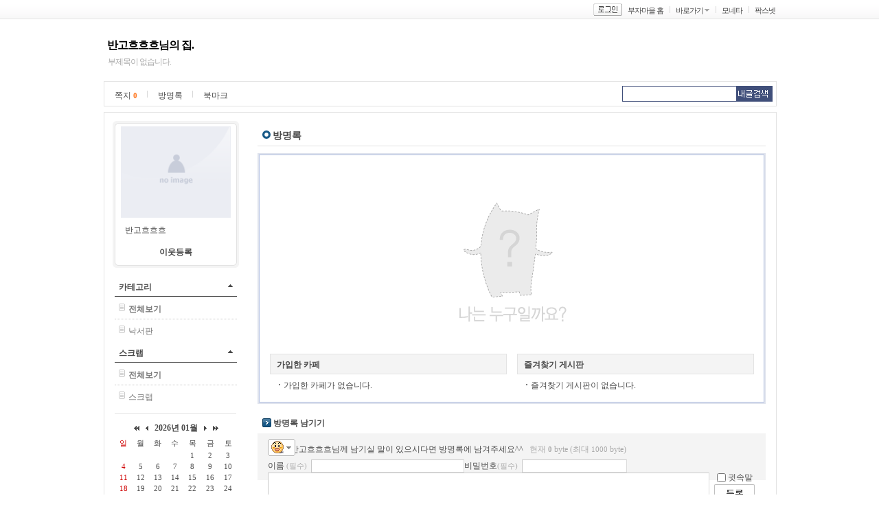

--- FILE ---
content_type: text/html; charset=EUC_KR
request_url: http://blog.moneta.co.kr/blog.screen?blogId=vavotang2&listType=4&folderType=1&category=3437108&from=&to=&logCount=30
body_size: 11000
content:
<!DOCTYPE HTML PUBLIC "-//W3C//DTD HTML 4.01 Transitional//EN" "http://www.w3.org/TR/html4/loose.dtd">



























<html>
<head>
<title>NO.1 ÀçÅ×Å©Æ÷Å» MONETA</title>
<meta http-equiv="Content-Type" content="text/html; charset=euc-kr">
<link rel="stylesheet" type="text/css" href="http://image.moneta.co.kr/img2005/blog/new_blog/css/blog_new.css">
<script src="http://image.moneta.co.kr/blog/common/js/common.js"></script>
<script language="JavaScript" type="text/JavaScript">
<!--
function MM_reloadPage(init) {  //reloads the window if Nav4 resized
  if (init==true) with (navigator) {if ((appName=="Netscape")&&(parseInt(appVersion)==4)) {
    document.MM_pgW=innerWidth; document.MM_pgH=innerHeight; onresize=MM_reloadPage; }}
  else if (innerWidth!=document.MM_pgW || innerHeight!=document.MM_pgH) location.reload();
}
MM_reloadPage(true);
//-->
</script>
<script>
var positionX;
var positionY;

String.prototype.trim = function(){
    return this.replace(/(^\s*)|(\s*$)/g, ""); 
}

function goLoginPage(){
    document.location.href="http://member.moneta.co.kr/Auth/login.jsp?returnURL=http://blog.moneta.co.kr%2Fblog.screen%3FblogId%3Dvavotang2%26listType%3D4%26folderType%3D1%26category%3D3437108%26from%3D%26to%3D%26logCount%3D30";
}

function ch_position()
{
    positionX = event.x + document.body.scrollLeft - 5;
    positionY = event.y + document.body.scrollTop - 5;
} 


function ch_position1()
{
    positionX = event.x + document.body.scrollLeft - 5;
    positionY = event.y + document.body.scrollTop - 5;
    
    if (document.changeplus1.src == "http://image.moneta.co.kr/img/blog/new0331/blog_c01.gif" )
    	document.changeplus1.src = "http://image.moneta.co.kr/img/blog/new0331/blog_c01sub.gif";
    else document.changeplus1.src = "http://image.moneta.co.kr/img/blog/new0331/blog_c01.gif";

}

function ch_position2()
{
    positionX = event.x + document.body.scrollLeft - 5;
    positionY = event.y + document.body.scrollTop - 5;
    
    if (document.changeplus2.src == "http://image.moneta.co.kr/img/blog/new0331/blog_c01.gif" )
    	document.changeplus2.src = "http://image.moneta.co.kr/img/blog/new0331/blog_c01sub.gif";
    else document.changeplus2.src = "http://image.moneta.co.kr/img/blog/new0331/blog_c01.gif";

}

function ch_position3()
{
    positionX = event.x + document.body.scrollLeft - 5;
    positionY = event.y + document.body.scrollTop - 5;
    
    if (document.changeplus3.src == "http://image.moneta.co.kr/img/blog/new0331/blog_c01.gif" )
    	document.changeplus3.src = "http://image.moneta.co.kr/img/blog/new0331/blog_c01sub.gif";
    else document.changeplus3.src = "http://image.moneta.co.kr/img/blog/new0331/blog_c01.gif";

}

function ch_position4()
{
    positionX = event.x + document.body.scrollLeft - 5;
    positionY = event.y + document.body.scrollTop - 5;
    
    if (document.changeplus4.src == "http://image.moneta.co.kr/img/blog/new0331/blog_c01.gif" )
    	document.changeplus4.src = "http://image.moneta.co.kr/img/blog/new0331/blog_c01sub.gif";
    else document.changeplus4.src = "http://image.moneta.co.kr/img/blog/new0331/blog_c01.gif";

}

function view_more(idx)
{
    var obj=eval("document.all.morelist"+idx);

    obj.style.left = positionX;
    obj.style.top  = positionY;
    if (obj.style.display == "none")
    {
	    obj.style.display = "";
    }
    else
    {
	    obj.style.display = "none";
    }
    var obj=eval("document.all.tablespace"+idx);

    obj.style.left = positionX;
    obj.style.top  = positionY;
    if (obj.style.display == "none")
    {
	    obj.style.display = "";
    }
    else
    {
	    obj.style.display = "none";
    }
}

function view_description()
{
    var obj = document.all.layer_description;
    obj.style.left = positionX;
    obj.style.top  = positionY;
    if (obj.style.visibility == "hidden")
    {
        obj.style.visibility = "visible";
    }
    else
    {
        obj.style.visibility = "hidden";
    }
}

//·¹ÀÌ¾î ¸Þ´º¸¦ À§ÇÑ º¯¼ö
var id_for_layer_menu = '';
var nick_for_layer_menu = '';
var lastObj = null;

//ÇÊ¸í¿¡ ·¹ÀÌ¾î ¸Þ´º º¸ÀÌ±â
function showMenu(obj, id, nick){
    
    if(obj!=null)
		lastObj = obj;
	
	if(id!='') {
		id_for_layer_menu=id;
		nick_for_layer_menu = nick;
	}
	
	if(id_for_layer_menu=='')
		return;
    
	collRect = lastObj.getClientRects();
	bodyRect = document.body.getClientRects();
	var bottomPos = collRect[0].bottom - bodyRect[0].top-5;
	var leftPos = collRect[0].left - bodyRect[0].left;

	layer_menu.style.left = leftPos+"px";
	layer_menu.style.top = bottomPos+document.body.scrollTop+2+"px";
	layer_menu.style.visibility = 'visible';
	
}

function show(layer){
	eval(layer+'.style.visibility="visible"');
}

function hide(layer){
	eval(layer+'.style.visibility="hidden"');
}

function layerGoBlog(){
    document.location.href = "/blog.screen?blogId="+id_for_layer_menu;
}

//ÀÌ¿ôµî·Ï
function layerAddNeighbor() {
        
    	    
	    goLoginPage();	    
		
    
}

//ÂÊÁöº¸³»±â ÆË¾÷
function sendMemo() {
    
	 
    var receiver_id   = id_for_layer_menu;
    var receiver_nick = nick_for_layer_menu;
    
	window.open("http://blog.moneta.co.kr/blogmemo/msg_memo_send.jsp?p_receiver_id="+receiver_id+"&p_receiver_nicknm="+receiver_nick,"note", "fullscreen=no,titlebar=no,toolbar=no,directories=no,status=no,menubar=no, scrollbars=no, resizable=no, width=350,height=320");
}

//³»Áý¿¡ ±Û¾²±â ±ÝÁö
function goRefusal_list() {
		window.open("/myblog.refuse.screen?blogId=vavotang2&input_type=1&paramNick="+nick_for_layer_menu,"popProhibit", "fullscreen=no,titlebar=yes,toolbar=no,directories=no,status=no,menubar=no, scrollbars=no, resizable=no, width=400,height=330 ,top="+ (screen.availheight-515)/2+",left="+(screen.availwidth-330)/2);
}


//Á¤Áö/°æ°í È­¸é
function admin_qry_warn(){
	var url = "http://bbs.moneta.co.kr/nbbs/bbs.common.stop_warn.screen?p_act=warn&p_reg_id="+id_for_layer_menu+"&p_nick_nm="+nick_for_layer_menu+"&p_email=";
	window.open(url,"pop_warning", "fullscreen=no,titlebar=no,toolbar=no");
}

//°­Á¦Æó¼â
function closureBlog(){

	var str = "ºí·Î±×¸¦ °­Á¦ Æó¼âÇÏ½Ã°Ú½À´Ï±î?";
    if(confirm(str))
    {
		var url = "http://admgw.moneta.co.kr/blogadmin/admin.blog.closure.screen?openPage=blog&curPage=1&startBlogId=999999999&searchField=CUST_ID&searchWord="+id_for_layer_menu+"&blogId="+id_for_layer_menu;
        window.open(url,"pop", "fullscreen=no,titlebar=no,toolbar=no,directories=no,status=no,menubar=no, scrollbars=no, resizable=no, width=400,height=280,top="+ (screen.availheight - 400)/2+",left="+(screen.availwidth - 280)/2);
    }

}

//ÇÁ·ÎÇÊ º¸±â
function openUserInfo(){
    window.open("/blog.user.profile.screen?userId="+id_for_layer_menu, "pop_profile", "fullscreen=no, titlebar=no, status=no, toolbar=no, resize=no, width=300, height=300");
}

//¼±¹°ÇÏ±â
function goSendPresent(){
    var url = "http://item.moneta.co.kr/present_main.screen?user_id="+id_for_layer_menu+"&nickname="+nick_for_layer_menu+"&pop_flag=0";
    window.open(url, "pop_present", "")
}

// 2005-04-22 ÀÌ±¤¿í Ãß°¡ : ¾ÆÀÌÅÛ¸ô ¸µÅ©
	/*****************************************************************
	* PopUp Window Open ÇÔ¼ö.- ÆË¾÷Ã¢ ¶ç¿ì´Â ÇÔ¼ö
	* url - Ç¥½ÃµÉ ÆäÀÌÁö ÆÄÀÏ¸í
	* popupwidth - ÆË¾÷Ã¢ÀÇ °¡·Î Å©±â
	* popupheight - ÆË¾÷Ã¢ÀÇ ¼¼·Î Å©±â
	* °á°ú°ª - ÆË¾÷Ã¢ °´Ã¼
	******************************************************************/
	function openPopup(url, popupwidth, popupheight, popupname) {
		popupname = (popupname == undefined) ? "popup" : popupname;
		Top = (window.screen.availHeight - 600) / 2;
		Left = (window.screen.availWidth - 1024) / 2;
		if (Top < 0) Top = 0;
		if (Left < 0) Left = 0;
		feature = "fullscreen=no,toolbar=no,location=no,directories=no,status=no,menubar=no,scrollbars=yes,resizable=no,left=" + Left + ",top=" + Top + ",width=" + popupwidth + ",height=" + popupheight;
		var popup_window = window.open(url, popupname,feature)
		popup_window.focus();
	}

	/**
	 * ¾ÆÀÌÅÛ °¢Á¾ ÆË¾÷
	 * @param type 1 : »ó¼¼º¸±â, 2 : ±¸ÀÔ, 3 : ¼±¹°, 4 : ¼Ò¸Á»óÀÚ
	 * @param pId ProductionId
	 */
	function itemPop(type, pId) {
		var url, height, width, pName;
		
		url = "http://item.moneta.co.kr/";
		switch(type) {
			case 1 :
				url += "jsp/popup/pop_detail_comm.jsp";
				height = 800;
				width = 776;
				pName = "DetailComm";
				break;
			case 2 :
				url += "jsp/popup/pop_buy.jsp";
				height = 550;
				width = 506;
				pName = "Buy";
				break;
			case 3 :
				url += "jsp/popup/pop_present.jsp";
				height = 640;
				width = 516;
				pName = "Present";
				break;
			case 4 :
				url += "jsp/popup/pop_wishlist_save.jsp";
				height = 250;
				width = 386;
				pName = "WishList";
				break;
		}

		openPopup(url+"?p_user_id=vavotang2&p_id="+pId, width, height, pName);
	}

	function goMemo() {
		//window.open("http://pax.moneta.co.kr/label/msg_index.jsp", "mywindow","scrollbars=0,status=0,resizable=0,width=200,height=100");
		window.open("http://blog.moneta.co.kr/blogmemo/msg_index.jsp", "mywindow","scrollbars=0,status=0,resizable=0,width=200,height=100");
	}
</script>
</head>
 
 
<body style="background-color:#FFFFFF;">




<!-- ÇÊ¸í¸Þ´º·¹ÀÌ¾î-->
<div id="layer_menu" onMouseOver="show('layer_menu');" style="position:absolute; z-index:1; visibility:hidden;" onMouseOut="hide('layer_menu');" class="layer_go">
	<ul>
		<li><a href="javascript:layerGoBlog();" target="_blank">Áý¹æ¹®ÇÏ±â</a></li>
		<li><a href="javascript:goSendPresent()">¼±¹°ÇÏ±â</a></li>
		<li><a href="javascript:layerAddNeighbor();">ÀÌ¿ôµî·Ï</a></li>
		<li><a href="javascript:sendMemo()">ÂÊÁöº¸³»±â</a></li>
	
		<li><a href="javascript:openUserInfo()">ÇÁ·ÎÇÊº¸±â</a></li>
	</ul>
</div>
<!-- ÇÊ¸í¸Þ´º·¹ÀÌ¾î-->

<!-- ±Û·Î¹ú ¸Þ´º ½ÃÀÛ -->


<!-- GNB Start -->


















<script language="javascript">
	function blogLogout() {
		document.location.href="http://member.moneta.co.kr/Auth/logout.jsp?returnURL=http://blog.moneta.co.kr%2Fmain.screen";
	}

	function blogLogout2() {
		document.location.href="http://member.moneta.co.kr/Auth/logout.jsp?returnURL=http://blog.moneta.co.kr%2Fblog.screen%3FblogId%3Dvavotang2";
	}

	function blogLogin() {
		document.location.href="http://member.moneta.co.kr/Auth/login.jsp?returnURL=http://blog.moneta.co.kr%2Fblog.screen%3FblogId%3Dvavotang2%26listType%3D4%26folderType%3D1%26category%3D3437108%26from%3D%26to%3D%26logCount%3D30";
	}
    
	function goBlog() {
		var blogId = document.frmMyBlog.myBlogSelect.value;

		if(blogId == "" || blogId == "%") {
			return false;
		} else {
			document.location.href="blog.screen?blogId=" + blogId;
		}
	}

	function goMyBlog(blogId) {
	    	    
		if(blogId == "") {
			return false;
		} else {		    
			document.location.href="blog.screen?blogId="+blogId;
		}
	}

	
	//ÇÁ·ÎÇÊ º¸±â
	function openProfile(userId){
		window.open("/blog.user.profile.screen?userId="+userId, "pop_profile", "fullscreen=no, titlebar=no, status=no, toolbar=no, resize=no, width=300, height=300");
	}
</script>

<script language="javascript">
//³×ÀÌÆ® Çì´õ
function getCookie(name) {
   var cookie = document.cookie;
   var first = cookie.indexOf(name+"=");
   if (first>=0) {
       var str = cookie.substring(first,cookie.length);
       var last = str.indexOf(";");
       if (last<0) {
           last = str.length;
       }
       str = str.substring(0,last).split("=");
       return unescape(str[1]);
   } else {
       return null;
   }
}

</script>
		
			
<div id="gnb_bg">	
<form name="frmMyBlog" action="" method="">
	<div id="gnb_box">		
		<ul>
 
			<li class="btn"><a href="javascript:blogLogin();"><img src="http://image.moneta.co.kr/img2005/blog/new_blog/btn_login.gif" width="42px" height="18px" alt="·Î±×ÀÎ" /></a></li>
			<li><a href="http://blog.moneta.co.kr/">ºÎÀÚ¸¶À» È¨</a></li>
			<li><span onclick="return showHeaderGo(this);" style="cursor:pointer;">¹Ù·Î°¡±â</span> <span class="open"><img src="http://image.moneta.co.kr/img2005/blog/new_blog/icon_arrow.gif" width="7px" height="4px" style="cursor:hand" onclick="return showHeaderGo(this);"/></span></li>
			<li><a href="http://www.moneta.co.kr/" target='_top'>¸ð³×Å¸</a></li>
			<li class="end"><a href="http://www.paxnet.co.kr/" target='_top'>ÆÅ½º³Ý</a></li>
			<!-- <li><a href="http://paxtv.moneta.co.kr/" >¾Æ½Ã¾Æ°æÁ¦ ÆÅ½ºTV</a></li>
			<li><a href="http://www.asiae.co.kr/" >¾Æ½Ã¾Æ°æÁ¦</a></li> -->
			
              

		</ul>
	</div>
</form>
</div>
<!-- GNB End -->
<script>
<!--
	window.name = "moneta";
	var loc;
	loc = "blog";
//-->	
</script>
<script>
// Çì´õºÎºÐ ´õº¸±â ·¹ÀÌ¾î º¸ÀÌ±â
function showHeaderGo(obj){

	var layerObj=null;

    if(obj!=null)
    layerObj = obj;
  
  collRect = layerObj.getClientRects();
  bodyRect = document.body.getClientRects();
  var bottomPos = collRect[0].bottom - bodyRect[0].top;
  var leftPos = collRect[0].left-35;

  header_go.style.left = leftPos+"px";
  if(navigator.appName!='Netscape'){
	  header_go.style.top = bottomPos+document.body.scrollTop+2+"px";
  }else{
	  header_go.style.top = bottomPos+2+"px";
  }
  header_go.style.visibility = 'visible';
   return false;
  
}
</script>
<!-- Çì´õ ¹Ù·Î°¡±â ·¹ÀÌ¾î-->
<div id="header_go" onMouseOver="javascript:show('header_go');" style="position:absolute; z-index:1; visibility:hidden;" onMouseOut="javascript:hide('header_go');" class="layer_my">
	<ul>
		<li><a href="http://item.moneta.co.kr/main.screen">¾ÆÀÌÅÛ°¡°Ô</a></li>
		<!-- <li><a href="http://cafe.moneta.co.kr/">Ä«Æä</a></li> -->
		<li><a href="http://mini.moneta.co.kr/">¹Ì´Ï°¡°èºÎ</a></li>
		<li><a href="http://bbs.moneta.co.kr/nbbs/bbs.album.lst.screen?p_bbs_id=N10526&top=3&sub=1&depth=1&p_tp_board=false&service=mini_handbook&wlog_mini=MT_FLEA">º­·è½ÃÀå</a></li>
		<li><a href="http://bbs.moneta.co.kr/">Åä·Ð°Ô½ÃÆÇ</a></li>	
	</ul>
</div>
<!-- Çì´õ ´õº¸±â ·¹ÀÌ¾î-->
<!-- GNB End -->

<!-- ±Û·Î¹ú ¸Þ´º ³¡ -->
 
<!-- º»¹® ½ÃÀÛ -->
<div id="wrap">
	
	<!-- ³»Áý ¹®ÆÐ ½ÃÀÛ -->
	





















<script language="javascript">

    function blogLogout()
    {
        document.location.href="http://member.moneta.co.kr/Auth/logout.jsp?returnURL=http://blog.moneta.co.kr%2Fmain.screen";
    }

    function blogLogout2() {
        document.location.href="http://member.moneta.co.kr/Auth/logout.jsp?returnURL=http://blog.moneta.co.kr%2Fblog.screen%3FblogId%3Dvavotang2";
    }

    function blogLogin()
    {
        document.location.href="http://member.moneta.co.kr/Auth/login.jsp?returnURL=http://blog.moneta.co.kr%2Fblog.screen%3FblogId%3Dvavotang2%26listType%3D4%26folderType%3D1%26category%3D3437108%26from%3D%26to%3D%26logCount%3D30";
    }

    function goBlog()
    {
        var blogId = document.frmMyBlog.myBlogSelect.value;
        if(blogId == "")
        {
            return false;
        }
        else
        {
            document.location.href="blog.screen?blogId=" + blogId;
        }
    }
    
    
    function goStartpage()
    {
        if( confirm("'³»ÁýÀ» ½ÃÀÛÆäÀÌÁö·Î~'¸¦ ¼³Á¤ÇÏ½Ã·Á¸é ·Î±×ÀÎÀ» ÇÏ½Å ÈÄ ÀÌ¿ëÇÏ¼Å¾ß ÇÕ´Ï´Ù. Áö±Ý ·Î±×ÀÎ ÇÏ½Ã°Ú½À´Ï±î?"))
        {
            document.location.href="http://member.moneta.co.kr/Auth/login.jsp?returnURL=http://blog.moneta.co.kr%2Fblog.screen%3FblogId%3Dvavotang2%26listType%3D4%26folderType%3D1%26category%3D3437108%26from%3D%26to%3D%26logCount%3D30";
        }
    }
    
    function goStartblog()
    {
        if( confirm("'³»ÁýÀ» ½ÃÀÛÆäÀÌÁö·Î~'¸¦ ¼³Á¤ÇÏ½Ã·Á¸é ³»ÁýÀÌ ÀÖ¾î¾ß ÇÕ´Ï´Ù. Áö±Ý ³»ÁýÀ» ÁöÀ¸½Ã°Ú½À´Ï±î?"))
        {
            document.location.href="/main.newblog.write.screen";
        }
    }    
</script>



	<div id="title">


		<h2><a href="/blog.screen?blogId=vavotang2" class="title"><font style="color:#000000; background-color:#FFFFFF; font-weight:bold; font-style:normal; text-decoration:none; font-family:µ¸¿òÃ¼; font-size:16px">¹Ý°íÈåÈåÈå´ÔÀÇ Áý.</a></font></h2>
		<p><font style="color:#ababab; background-color:#FFFFFF; font-weight:normal; font-style:normal; text-decoration:none; text-decoration:none; font-family:±¼¸²Ã¼">ºÎÁ¦¸ñÀÌ ¾ø½À´Ï´Ù.</font></p>	
	</div>


	<!-- ³»Áý ¹®ÆÐ ³¡ -->
	
	<!-- ¸Þ´º ½ÃÀÛ -->
	

















<script type="text/javascript" src="http://aa.moneta.co.kr/cashbook/MCB/cust/MCBcashbookInfoScript.jsp"></script>    



<script language='javascript'>
function goHompy(){
    window.open('http://pax.moneta.co.kr/frame/mainFrame.jsp?p_hompy_id=vavotang2','myHompy','height=535,width=920,scrollbars=no,resizable=no');
}

function getCookie(Name) {
	var search = Name + "="
	if (document.cookie.length > 0) {
		offset = document.cookie.indexOf(search)
		if (offset != -1) {
			offset += search.length
			end = document.cookie.indexOf(";", offset)
			if (end == -1)
				end = document.cookie.length
			return unescape(document.cookie.substring(offset, end))
		}
	}
}

// ¹Ì´Ï°¡°èºÎ ½ÇÇà
function goMiniStart() {

		alert('¹Ì´Ï°¡°èºÎ¸¦ ½ÇÇàÇÏ±â À§ÇØ¼­´Â ·Î±×ÀÎÇÏ¼Å¾ß ÇÕ´Ï´Ù.');

	 
}


    function openMiniCashbook(type) {
        var left_p = (screen.width - 970) / 2;
        var top_p = (screen.height - 700) / 2;
        
        // custCashbookType : 0(±¸¹Ì°¡), 1(¼±ÅÃ·¹ÀÌ¾î), 2(½º¸¶Æ®)
        // type : 3(±¸¹Ì°¡), 2(½º¸¶Æ®)
        if(custCashbookType == 0 || (type && type == 3)) {
            var url = "http://aa.moneta.co.kr/cashbook/MCB/start.jsp?org_code=moneta&guest_yn=N&wlog_mkt=LOG5&wlog_exmini=MAIN";
            // ÀúÇØ»óµµ PC ½ºÅ©·Ñ¹Ù »ý¼º
            if(screen.height < 700) {
                window.open(url,"handbook", "width=993, height=550, top="+top_p+", left="+left_p+", statusbar=no, resizable=yes, scrollbars=yes");
            } else {
                window.open(url,"handbook", "width=970, height=660, top="+top_p+", left="+left_p+", statusbar=no, scrollbars=no");
            }
        } else if(custCashbookType == 2 || (type && type == 2)) {
            var url = "http://aa.moneta.co.kr/cashbook2/mcb/handbook/xintro.jsp?org_code=moneta&guest_yn=N&wlog_mkt=LOG5&wlog_exmini=MAIN";
            // ÀúÇØ»óµµ PC ½ºÅ©·Ñ¹Ù »ý¼º
            if(screen.height < 700) {
                window.open(url,"handbook2", "width=993, height=550, top="+top_p+", left="+left_p+", statusbar=no, resizable=yes, scrollbars=yes");
            } else {
                window.open(url,"handbook2", "width=970, height=660, top="+top_p+", left="+left_p+", statusbar=no, resizable=yes, scrollbars=no");
            }
        } else if(custCashbookType == 1) {
            // ·¹ÀÌ¾î ¶ç¿ì±â
            if(document.getElementById("smart").style.display == "") {
                document.getElementById("smart").style.display = "none";
            } else {
                document.getElementById("smart").style.display = "";
            }
        }
        
    }

	function headerSearch() {
		var formName = document.headerSearchForm;
		var searchTextString = formName.searchText.value;

		if (searchTextString == "") {
			alert("°Ë»ö¾î¸¦ ÀÔ·ÂÇÏ¼¼¿ä");
			formName.searchText.focus();
			return ;
		}
		formName.action = "blog.log.searchInBlog.screen?blogId=vavotang2";		
		formName.target = "";
		formName.method = "POST";
		formName.submit();
	}

	function hide2(layer){
		eval(layer+'.style.display="none"');
	}

</script>
<!------ 03_01tab ½ÃÀÛ ------>
	<div id="navi">
		<ul>
			<li><a href="javascript:goMemo()">ÂÊÁö <span class="num_orange">0</span></a></li>

			

			
			

			<li><a href="/blog.book.read.screen?blogId=vavotang2&folderType=3">¹æ¸í·Ï</a>
			
			</li>
			
				
					<li class="end"><a href="/blog.bookmark.screen?blogId=vavotang2">ºÏ¸¶Å©</a></li>
					
				
			


		</ul>
		
		<form name='headerSearchForm' method='post' onsubmit="return headerSearch()">
		<input type=hidden name=blogId value=vavotang2>

		<p class="dummy"><input type="text" NAME="searchText" size="25" class="input_search_hidn"><a href="javascript:headerSearch();"><img src="http://image.moneta.co.kr/img2005/blog/new_blog/btn_searchmy.gif" alt="³»±Û°Ë»ö" /></a></p>
		</form> 
            


	</div>
<!------ 03_01tab ³¡ ------>





<script>
// Çì´õºÎºÐ ´õº¸±â ·¹ÀÌ¾î º¸ÀÌ±â
function showHeaderGo(obj){

	var layerObj=null;

    if(obj!=null)
    layerObj = obj;
  
  collRect = layerObj.getClientRects();
  bodyRect = document.body.getClientRects();
  var bottomPos = collRect[0].bottom - bodyRect[0].top;
  var leftPos = collRect[0].left-35;

  header_go.style.left = leftPos+"px";
  if(navigator.appName!='Netscape'){
	  header_go.style.top = bottomPos+document.body.scrollTop+2+"px";
  }else{
	  header_go.style.top = bottomPos+2+"px";
  }
  header_go.style.visibility = 'visible';
   return false;
  
}
</script>

	<!-- ¸Þ´º ³¡ -->
	
	<!-- ³»¿ë ½ÃÀÛ -->
	<div id="content">
	<!-- Ä«Å×°í¸® ½ÃÀÛ -->
	      






















 







<!-- ´Ù³à°£ ÀÌ¿ô Ç³¼± µµ¿ò¸» ½ÃÀÛ -->
<DIV ID="dek" style="POSITION:absolute;VISIBILITY:hidden;z-index:1;"></DIV>
<SCRIPT LANGUAGE="JavaScript">
<!--

	var Xoffset = 20;    
	var Yoffset = 5;    

    var old,skn,iex	= (document.all['dek']),yyy=-3000;
	var ns4 = document.layers
	var ns6 = document.getElementById&&!document.all
	var ie4 = document.all

	if (ns4) {
		skn = document.dek
	} else if (ns6) {
		skn = document.all["dek"].style
	} else if (ie4) {
		skn = document.all.dek.style
	}

	if (ns4) {
		document.captureEvents(Event.MOUSEMOVE);
	} else {
		skn.visibility = "visible"
		skn.display = "none"
	}
	document.all['dek'].onmousemove	= get_mouse;


	function get_mouse(e){
		var x=(ns4||ns6)?e.pageX:event.x+document.body.scrollLeft;
		var y=(ns4||ns6)?e.pageY:event.y+document.body.scrollTop;
		skn.left=x+Xoffset;
		skn.top=y+yyy;
	}

	function kill(){
		yyy=-1000;
		if(ns4){skn.visibility="hidden";}
		else if (ns6||ie4)
		skn.display="none"
	}

    function goRandomBlog(){    
        document.random_blog.action = "blog.random.do";
        document.random_blog.submit();
    }

	function goMyClub(){
	    var clubId = document.all.clubList[document.all.clubList.selectedIndex].value;
	    
	    if(clubId != ''){
	        document.location.href="http://cafe.moneta.co.kr/club.main.index.screen?p_club_id="+clubId;
	    } 
	}
			
    function goMybbs(){

        var index  =  document.all.bbsList.selectedIndex;        

		if(index<1) return;
        
        var bbsId = document.all.bbsList.value;
        var bbsType   = "";
        var groupName = "";
        var paramUrl  = "";
    
        if(document.all.bbsType.length!=null && document.all.bbsType.length >1){
            bbsType   = document.all.bbsType[index-1].value;        
            groupName = document.all.groupName[index-1].value;
            paramUrl  = document.all.paramUrl[index-1].value;
        }else{
            bbsType   = document.all.bbsType.value;        
            groupName = document.all.groupName.value;
            paramUrl  = document.all.paramUrl.value;
        }
        
        if(bbsType == 'C'){
            document.location.href="http://cafe.moneta.co.kr/club.main.index.screen?"+paramUrl+"&p_bbs_id="+bbsId;
        }else if(groupName == 'ÆÅ½º³Ý(Áõ±Ç)'){//ÆÅ½º³ÝÁõ±Ç
            document.location.href="http://bbs.moneta.co.kr/nbbs/bbs.normal1.lst.screen?p_bbs_id="+bbsId+"&p_tp_board=true&"+paramUrl;
        }else if(bbsId=='N09999'){
            document.location.href="http://bbs.moneta.co.kr/nbbs/bbs.moneta.lst.screen?p_bbs_id="+bbsId+"&p_tp_board=true&"+paramUrl;
        }else if(bbsId=='N10053'){
            document.location.href="http://bbs.moneta.co.kr/nbbs/bbs.album.lst.screen?p_bbs_id="+bbsId+"&p_tp_board=true&"+paramUrl;
        }else if(bbsId=='N10540' || bbsId=='N10539'){ // ¹Ì´Ï°¡°ÔºÎ ¿Ü¹úÀÌ,¸Â¹úÀÌÆÄÆ¼
            document.location.href="http://bbs.moneta.co.kr/nbbs/bbs.normal.lst.screen?p_bbs_id="+bbsId+"&"+paramUrl;
        }else{
            document.location.href="http://bbs.moneta.co.kr/nbbs/bbs.normal.lst.screen?p_bbs_id="+bbsId+"&p_tp_board=true&"+paramUrl;
        }
    }
    
    function addChannel(){
        
        document.location.href="http://member.moneta.co.kr/Auth/login.jsp?returnURL=http://blog.moneta.co.kr%2Fblog.screen%3FblogId%3Dvavotang2%26listType%3D4%26folderType%3D1%26category%3D3437108%26from%3D%26to%3D%26logCount%3D30";        
        
    }
    
    function openProfile(userId){
        id_for_layer_menu = userId;
        openUserInfo();
    } 

	function subscribeWrite(blogId) {
	    
			document.location.href="http://member.moneta.co.kr/Auth/login.jsp?returnURL=http://blog.moneta.co.kr%2Fblog.screen%3FblogId%3Dvavotang2%26listType%3D4%26folderType%3D1%26category%3D3437108%26from%3D%26to%3D%26logCount%3D30";

	}

	function visitDelete(blogId,bloggerId,visitDate) {
		if( confirm("´Ù³à°£ ÈçÀûÀ» »èÁ¦ÇÏ½Ã°Ú½À´Ï±î?")) {
			location.href = "/action/blog/visit_delete.jsp?blogId="+blogId+"&bloggerId="+bloggerId+"&visitDate=" + visitDate+ "&returnURL=http://blog.moneta.co.kr%2Fblog.screen%3FblogId%3Dvavotang2%26listType%3D4%26folderType%3D1%26category%3D3437108%26from%3D%26to%3D%26logCount%3D30";
		}
	}

	function headerSearch() {
		var formName = document.headerSearchForm;
		var searchTextString = formName.searchText.value;

		if (searchTextString == "") {
			alert("°Ë»ö¾î¸¦ ÀÔ·ÂÇÏ¼¼¿ä");
			formName.searchText.focus();
			return ;
		}
		formName.action = "blog.log.searchInBlog.screen?blogId=vavotang2";		
		formName.target = "";
		formName.method = "POST";
		formName.submit();
	}

	
	function resize_image()
    {
        var target = document.getElementsByName('mainLogo');
		if(target != null) {
            if(target.width > 160)
                target.width = 160;
        }
    }

	window.onload = resize_image;
	window.name = "moneta";
	var loc;
	loc = "blog";

//-->
</script>
<!------------------ 01left ½ÃÀÛ ------------------>

		<div id="category">
		
			<!-- ÇÁ·ÎÇÊ ½ÃÀÛ -->
			<div id="profile">
				<p><img src="http://image.moneta.co.kr/img2005/blog/new_blog/box_profile_top.gif" width="184px" height="8px" alt="" /></p>
				<ul class="profile_bg">

					<li class="profile_photo">
<a href="javascript:openProfile('vavotang2')"><img src="http://image.moneta.co.kr/img2005/blog/new_blog/profile_noimg.gif" width="160" border="0"></a>
					</li>


					<li><span class="v_align">
	
					</span> 
					<span onclick="showMenu(this, 'vavotang2', '¹Ý°íÈåÈåÈå');" style="cursor:hand;" class="04com_gray12">¹Ý°íÈåÈåÈå</span>				
					<!--span class="v_align"><img src="http://image.moneta.co.kr/img/blog/img2004/main/level.gif" width="9px" height="14px" alt="¿ì¼öºí·Î±×" /></span--></li>
					<li class="profile_text"></li>





								<li class="profile_btn_re b"><a href="javascript:subscribeWrite('vavotang2');">ÀÌ¿ôµî·Ï</a></li>


					<!--li class="profile_btn b"><img src="http://image.moneta.co.kr/img2005/blog/new_blog/icon_pencil.gif" width="9px" height="9px" alt="" hspace="2" /><a href="/blog.log.write.screen?blogId=vavotang2">»õ±Û¾²±â</a> <img src="http://image.moneta.co.kr/img2005/blog/new_blog/line_gray.gif" width="1px" height="10px" alt="|" hspace="2" /> <img src="http://image.moneta.co.kr/img2005/blog/new_blog/icon_manager.gif" width="10px" height="10px" alt="" hspace="2" /><a href="/myblog.screen?blogId=vavotang2">°ü¸®</a></li-->
				</ul>
				<p><img src="http://image.moneta.co.kr/img2005/blog/new_blog/box_profile_btt.gif" width="184px" height="8px" alt="" /></p>
			</div>
			<!-- ÇÁ·ÎÇÊ ³¡ -->

			<!-- ³»±Û Ä«Å×°í¸® ½ÃÀÛ -->
			















			<div class="category_list">
				<h3><a href="javascript:more_view('1');" class="catetit">Ä«Å×°í¸®</a><span><img src="http://image.moneta.co.kr/img2005/blog/new_blog/icon_arrow3.gif" id="cate_list_img1" width="7px" height="4px" style="cursor:hand" onClick="javascript:more_view('1');"/></span></h3>
				<ul id="cate_list1" style="display:">

				<li class="allview"><a href="/blog.screen?blogId=vavotang2&listType=4&folderType=1" class="cate">ÀüÃ¼º¸±â</a></li>								


			<li>

			

			<a href="/blog.screen?blogId=vavotang2&listType=4&folderType=1&category=3437108&from=&to=&logCount=30"  class="cate"><b>³«¼­ÆÇ</b></a>

				</ul>
			</div><br>

<SCRIPT LANGUAGE="JavaScript">
	function checkAdult() {
	    
		    if(confirm("È¸¿øÀü¿ë ¼­ºñ½ºÀÔ´Ï´Ù. (¸¸ 19¼¼ ÀÌ»ó) ·Î±×ÀÎ ÇÏ½Ã°Ú½À´Ï±î?")){
		        document.location.href="http://member.moneta.co.kr/Auth/login.jsp?returnURL=http://blog.moneta.co.kr%2Fblog.screen%3FblogId%3Dvavotang2%26listType%3D4%26folderType%3D1%26category%3D3437108%26from%3D%26to%3D%26logCount%3D30";
		    }
		
	}

	function checkOpen() {
		alert("ºñ°ø°³ Ä«Å×°í¸®ÀÔ´Ï´Ù.");
	}

	function more_view(type){
		var obj=eval("document.all.cate_list"+type);  
		var obj2=eval("document.all.cate_list_img"+type);  


		if (obj.style.display == "none") {
			obj.style.display = "";
			obj2.src = "http://image.moneta.co.kr/img2005/blog/new_blog/icon_arrow3.gif";

		}else{
			obj.style.display = "none";
			obj2.src = "http://image.moneta.co.kr/img2005/blog/new_blog/icon_arrow1.gif";
		}

	}
</script>
			<!-- Ä«Å×°í¸® ³¡ -->
			<!-- ½ºÅ©·¦ ½ÃÀÛ >
			<div class="category_list">
				<h3><a href="http://blog.moneta.co.kr/blog.log.scrap.screen?blogId=vavotang2&folderType=2&listType=4" class="catetit">½ºÅ©·¦</a></h3>
			</div>
			<!-- ½ºÅ©·¦ ³¡ -->



			<!-- Ä«Å×°í¸® ½ÃÀÛ >
			<div class="category_list">
				<h3><a href="http://blog.moneta.co.kr/blog.screen?blogId=vavotang2&folderType=1" class="catetit">Ä«Å×°í¸®</a></h3>
			</div>
			<!-- Ä«Å×°í¸® ³¡ -->		

			<!-- ½ºÅ©·¦ Ä«Å×°í¸® ½ÃÀÛ -->
			















			<div class="category_list">
				<h3><a href="javascript:more_view('2');" class="catetit">½ºÅ©·¦</a><span><img src="http://image.moneta.co.kr/img2005/blog/new_blog/icon_arrow3.gif" id="cate_list_img2" width="7px" height="4px" style="cursor:hand" onClick="javascript:more_view('2');"/></span></h3>
				<ul id="cate_list2" style="display:">

				<li class="allview"><a href="/blog.log.scrap.screen?blogId=vavotang2&listType=4&folderType=2" class="cate">ÀüÃ¼º¸±â</a></li>								


			<li>

			

			<a href="/blog.log.scrap.screen?blogId=vavotang2&listType=4&folderType=2&category=3437109&from=&to=&logCount=30"  class="cate">½ºÅ©·¦</a>

				</ul>
			</div><br>

<SCRIPT LANGUAGE="JavaScript">
	function checkAdult() {
	    
		    if(confirm("È¸¿øÀü¿ë ¼­ºñ½ºÀÔ´Ï´Ù. (¸¸ 19¼¼ ÀÌ»ó) ·Î±×ÀÎ ÇÏ½Ã°Ú½À´Ï±î?")){
		        document.location.href="http://member.moneta.co.kr/Auth/login.jsp?returnURL=http://blog.moneta.co.kr%2Fblog.screen%3FblogId%3Dvavotang2%26listType%3D4%26folderType%3D1%26category%3D3437108%26from%3D%26to%3D%26logCount%3D30";
		    }
		
	}

	function checkOpen() {
		alert("ºñ°ø°³ Ä«Å×°í¸®ÀÔ´Ï´Ù.");
	}

	function more_view(type){
		var obj=eval("document.all.cate_list"+type);  
		var obj2=eval("document.all.cate_list_img"+type);  


		if (obj.style.display == "none") {
			obj.style.display = "";
			obj2.src = "http://image.moneta.co.kr/img2005/blog/new_blog/icon_arrow3.gif";

		}else{
			obj.style.display = "none";
			obj2.src = "http://image.moneta.co.kr/img2005/blog/new_blog/icon_arrow1.gif";
		}

	}
</script>



			<!-- ´Þ·Â ½ÃÀÛ -->
			<iframe src="/view/blog/include_module/iframe_calendar_monthly.jsp?blogId=vavotang2" frameborder="0" width="180" height="180" marginwidth="0" marginheight="0" scrolling="no"></iframe>
			<!-- ´Þ·Â ³¡ -->


			<!-- ÇÃ·¡³Ê ½ÃÀÛ -->
			





  









<!-- ÇÃ·¡³Ê ½ÃÀÛ -->

			<div id="planner">
			<form name="right_planner" method="post">
			<input type="hidden" name="motizenId"  value="00">
			<input type="hidden" name="blogId"     value="vavotang2">
			<input type="hidden" name="returnPage" value="/blog.screen?blogId=vavotang2&listType=4&folderType=1&category=3437108&from=&to=&logCount=30">

			<span id="short_plan" style="display:block
">

				<h3>ÇÃ·¡³Ê <span class="tab"><img src="http://image.moneta.co.kr/img2005/blog/new_blog/tab_plan_01_on.gif" width="34px" height="18" alt="´Ü±â" /><a href="javascript:changePlanLayer();"><img src="http://image.moneta.co.kr/img2005/blog/new_blog/tab_plan_02.gif" width="34px" height="18" alt="Àå±â" /></a></span></h3><!-- ¼±ÅÃµÈ ÀÌ¹ÌÁö¸í µÚ¿¡ _on -->
				<ul>
					<p><a href="/blog.planner.screen?blogId=vavotang2">ºñÀüÀÌ ¾ø¾î¿ä¤Ì¤Ì</a></p>
					<li><img src="http://image.moneta.co.kr/img2005/blog/new_blog/rank_plan1.gif" width="12px" height="12px" alt="1" /> 
						 
					
					</li>
					<li><img src="http://image.moneta.co.kr/img2005/blog/new_blog/rank_plan2.gif" width="12px" height="12px" alt="2" /> 
						

					</li>
					<li><img src="http://image.moneta.co.kr/img2005/blog/new_blog/rank_plan3.gif" width="12px" height="12px" alt="3" /> 
						

					</li>
 
					<p class="card_text"><a href="/blog.planner.write.screen?blogId=vavotang2">ÇÃ·£Ä«µå µî·ÏÇÏ±â</a></p>


					<p class="card_text"><a href="/blog.planner.write.screen?blogId=vavotang2">ÇÃ·£Ä«µå µî·ÏÇÏ±â</a></p>



					<span class="win"><strong>¤ý</strong><a href="/blog.planner.screen?blogId=vavotang2">À©À©<span class="num_orange">(0)</span></a> </span><span class="clap"><span style="vertical-align:2px; .vertical-align:-2px;"><img src="http://image.moneta.co.kr/img2005/blog/new_blog/icon_clap.gif" width="13px" height="16px" alt="¹Ú¼ö" align="absmiddle" /></span><span class="b">0</span></span>
				</ul>
				<p><img src="http://image.moneta.co.kr/img2005/blog/new_blog/box_plan_btt.gif" width="178px" height="3px" alt="" /></p>
			</span>

			<span id="long_plan" style="display:none">
				<h3>ÇÃ·¡³Ê <span class="tab"><a href="javascript:changePlanLayer('short');"><img src="http://image.moneta.co.kr/img2005/blog/new_blog/tab_plan_01.gif" width="34px" height="18" alt="´Ü±â" /></a><img src="http://image.moneta.co.kr/img2005/blog/new_blog/tab_plan_02_on.gif" width="34px" height="18" alt="Àå±â" /></span></h3><!-- ¼±ÅÃµÈ ÀÌ¹ÌÁö¸í µÚ¿¡ _on -->
				<ul>
					<p><a href="/blog.planner.screen?blogId=vavotang2">ºñÀüÀÌ ¾ø¾î¿ä¤Ì¤Ì</a></p>
					<li><img src="http://image.moneta.co.kr/img2005/blog/new_blog/rank_plan1.gif" width="12px" height="12px" alt="1" /> 
				
					
					</li>
					<li><img src="http://image.moneta.co.kr/img2005/blog/new_blog/rank_plan2.gif" width="12px" height="12px" alt="2" /> 
				

					</li>
					<li><img src="http://image.moneta.co.kr/img2005/blog/new_blog/rank_plan3.gif" width="12px" height="12px" alt="3" /> 
				

					</li>
 
					<p class="card_text"><a href="/blog.planner.write.screen?blogId=vavotang2">ÇÃ·£Ä«µå µî·ÏÇÏ±â</a></p>


					<p class="card_text"><a href="/blog.planner.write.screen?blogId=vavotang2">ÇÃ·£Ä«µå µî·ÏÇÏ±â</a></p>

			
					
					<span class="win"><strong>¤ý</strong><a href="/blog.planner.screen?blogId=vavotang2">À©À©<span class="num_orange">(0)</span></a> </span><span class="clap"><span style="vertical-align:2px; .vertical-align:-2px;"><img src="http://image.moneta.co.kr/img2005/blog/new_blog/icon_clap.gif" width="13px" height="16px" alt="¹Ú¼ö" align="absmiddle" /></span><span class="b">0</span></span>
				</ul>
				<p><img src="http://image.moneta.co.kr/img2005/blog/new_blog/box_plan_btt.gif" width="178px" height="3px" alt="" /></p>

			</span>

			</div>
  </form>
<!-- ÇÃ·¡³Ê ³¡ -->

<script>
function changePlanLayer(args){
    if(args=='short'){
        short_plan.style.display = "block";
        long_plan.style.display = "none";
    }else{
        short_plan.style.display = "none";
        long_plan.style.display = "block";
    }
}
</script>

			<!-- ÇÃ·¡³Ê ³¡ -->




			<!-- ³»°¡ Áñ°ÜÃ£´Â ÀÌ¿ô ½ÃÀÛ -->
			




















			<div class="neighbor">
				<h3><a href="/myblog.neighbor.screen?blogId=vavotang2">³»°¡ Áñ°ÜÃ£´Â ÀÌ¿ô</a><span class="num_orange">(5)</span>
				
				</h3>


				<ul>
					<h4><img src="http://image.moneta.co.kr/img2005/blog/new_blog/icon_open.gif" name="img" width="12px" height="12px"  onclick="javascript:changeLayer('0');"/>
					<a href="javascript:changeLayer('0')" class="catetit">ÀÌ¿ô</a></h4>
					<div id="favorite_list" style="display:none">
 
						<li><a href="javascript:goFamilyBlog('danu');" class="cate">È£¶±°ú°æ´Ü</a></li>							

 
						<li><a href="javascript:goFamilyBlog('fleader408');" class="cate">º£Æ²¿äÁ¤</a></li>							

 
						<li><a href="javascript:goFamilyBlog('inshala8');" class="cate">ÇÁ¹ÌJJang</a></li>							

 
						<li><a href="javascript:goFamilyBlog('rain0801');" class="cate">»óÅ­¿©½ÃÈ±ÆÃ</a></li>							

 
						<li><a href="javascript:goFamilyBlog('slwklwk');" class="cate">leeandjung</a></li>							

					</div>
				</ul>


	</div>


		
<script language="javascript">
<!--
function changeLayer(idx){
    var mode;
	
    if(img.length == null){
		//alert(img.src);
		mode = img.src.indexOf("close")>-1 ? "off" : "on";
       // mode = img_off.style.display=="block" ? "on" : "off";
    }else{
        //mode = img_off[idx].style.display=="block" ? "on" : "off";
		//alert(img[idx].src);
		mode = img[idx].src.indexOf("close")>-1 ? "off" : "on";
    }
    //alert(mode);
    if(mode == 'on'){
        if(img.length!=null){
            //img_off[idx].style.display = "none";
            //img_on[idx].style.display  = "block";
			img[idx].src = "http://image.moneta.co.kr/img2005/blog/new_blog/icon_close.gif"
            favorite_list[idx].style.display = "block";
        }else{
            //img_off.style.display = "none";
            //img_on.style.display  = "block";
			img.src = "http://image.moneta.co.kr/img2005/blog/new_blog/icon_close.gif"
            favorite_list.style.display = "block";
        }
    }else{
        if(img.length!=null){
            //img_off[idx].style.display = "block";
            //img_on[idx].style.display  = "none";
            favorite_list[idx].style.display = "none";
			img[idx].src = "http://image.moneta.co.kr/img2005/blog/new_blog/icon_open.gif"
        }else{
            //img_off.style.display = "block";
           // img_on.style.display  = "none";
            favorite_list.style.display = "none";
			img.src = "http://image.moneta.co.kr/img2005/blog/new_blog/icon_open.gif"
        }
    }
    
}

function goFamilyBlog(blogId){
    if(blogId == null || blogId == '') return;
    document.location.href = "blog.screen?blogId="+blogId;
}
//-->
</script>
							
			<!-- ³»°¡ Áñ°ÜÃ£´Â ÀÌ¿ô ³¡ -->
			
			<!-- ³ª¸¦ Áñ°ÜÃ£´Â ÀÌ¿ô ½ÃÀÛ -->
			<div class="neighbor1">
				<h3><a href="/blog.subscribes.screen?blogId=vavotang2" class="catetit">³ª¸¦ Áñ°ÜÃ£´Â ÀÌ¿ô</a><span class="more"><a href="/blog.subscribes.screen?blogId=vavotang2"><img src="http://image.moneta.co.kr/img2005/blog/new_blog/btn_more.gif" width="26px" height="10px" alt="´õº¸±â" /></a></span></h3>
			</div>
			<!-- ³ª¸¦ Áñ°ÜÃ£´Â ÀÌ¿ô ³¡ -->

			<!-- ´Ù³à°£ ÀÌ¿ô ½ÃÀÛ -->
			



















			<div class="neighbor1">
				<h3><a href="/blog.leftvisit.screen?blogId=vavotang2" class="catetit">´Ù³à°£ ÀÌ¿ô</a>
				<span class="more"><a href="/blog.leftvisit.screen?blogId=vavotang2"><img src="http://image.moneta.co.kr/img2005/blog/new_blog/btn_more.gif" width="26px" height="10px" alt="´õº¸±â" /></a></span>
				</h3>
				<ul>


				</ul>
			</div>

			<!-- ´Ù³à°£ ÀÌ¿ô ³¡ -->

						
			<!-- ¹æ¹®ÀÚ Ä«¿îÆ® ½ÃÀÛ -->
			<div id="count">
				<ul class="people">
					<li class="name1">today</li>
					<li class="num1">0</li>
					<li class="name">total</li>
					<li class="num">6107</li>
					<li class="name1">´ä±Û</li>
					<li class="num1"><a href="/blog.newcomment.screen?blogId=vavotang2">0</a></li>
					<li class="name">½ºÅ©·¦</li>
					<li class="num"><a href="/blog.scrappedList.screen?blogId=vavotang2">0</a></li>
				</ul>
				<ul class="item">
										
					<li><a href="/blog.item.screen?blogId=vavotang2&page_type=11" class="itemcount">³» ¾ÆÀÌÅÛ »óÀÚ <span class="num">0</span></a></li>
					<li class="name"><a href="/blog.item.screen?blogId=vavotang2&page_type=13" class="itemcount">¼Ò¸Á <span class="num">0</span></a><img src="http://image.moneta.co.kr/img2005/blog/new_blog/line_gray.gif" width="1px" height="10px" alt="|" hspace="8" /></li>
					<li class="name"><a href="/blog.item.screen?blogId=vavotang2&page_type=12" class="itemcount">¼±¹° <span class="num">0</span></a><img src="http://image.moneta.co.kr/img2005/blog/new_blog/line_gray.gif" width="1px" height="10px" alt="|" hspace="8" /></li>
					<li class="name"><a href="/myblog.item.stemp.screen?blogId=vavotang2&page_type=2" class="itemcount">ÄíÆù <span class="num">0</span></a></li>
				</ul>
			</div>
			<!-- ¹æ¹®ÀÚ Ä«¿îÆ® ³¡ -->
			
			<p class="rss"><a href="http://blog.moneta.co.kr/rss/blog/vavotang2/-1"><img src="http://image.moneta.co.kr/img2005/blog/new_blog/banner_rss.gif" width="178px" height="22px" alt="ºí·Î±× ±¸µ¶ÇÏ±â" /></a></p>

			<br/>
			<br/>

		
		</div>


	<!-- Ä«Å×°í¸® ³¡ -->
	
	<!-- ±Û³»¿ë ½ÃÀÛ -->
		<div id="list">

			











<script>
	document.location.href="http://blog.moneta.co.kr/blog.book.read.screen?blogId=vavotang2&folderType=3";
</script>




	
			
		</div>
	<!-- ±Û³»¿ë ³¡ -->
	</div>
	<!-- ³»¿ë ³¡ -->
	
</div>
<!-- º»¹® ³¡ -->
 
<!-- ÇªÅÍ ½ÃÀÛ -->
<div id="footer">
Copyright ¨Ï <strong>Paxnet.</strong> All Rights Reserved. Powered by <strong>Moneta.</strong>
</div>
<!-- ÇªÅÍ ³¡ -->
 
 <!-- ÀÌº¥Æ® ´çÃ· ÆË¾÷¶ç¿ì±â -->

<map name="top_map">
  <area shape="rect" coords="0,0,116,30" href="" onfocus='blur()'>
</map>



</body>
</html>

	
<script>
document.write ("<div id=\"layer_emoticon2\" border=\"0\" style=\"left:-251;top:0;position:absolute;visibility:hidden\">");

document.write ("<table id=\"subview01\" width=\"251\" bgcolor=\"#FFFFFF\" border=\"1\" bordercolor=\"#A5B6DE\" cellpadding=\"3\" cellspacing=\"0\" style=\"border-collapse:collapse\" onmouseover=\"document.all.layer_emoticon2.style.visibility='visible'\" onmouseout=\"document.all.layer_emoticon2.style.visibility='hidden'\">");
document.write ("	<tr align=\"center\"> ");
document.write ("		<td border=\"0\" > ");
document.write ("	              <img src=\"http://image.moneta.co.kr/img/board/icon/preview_icons.gif\" border=\"0\" usemap=\"#emoticon_map\"></td> ");
document.write ("	</tr>");
document.write ("</table>");

document.write ("</div> ");

var i,j;
var icon_number=101, icon_row=10;
var I=new Array(10);
I[0]=0;
I[1]=25;
I[2]=50;
I[3]=75;
I[4]=100;
I[5]=125;
I[6]=150;
I[7]=175;
I[8]=200;
I[9]=225;
I[10]=250;

document.write ("<map name=\"emoticon_map\">");
for(i=0; i<6; i++)
{
   for(j=0; j<icon_row; j++)
   {
   	document.write (" <area shape=\"rect\" coords='"+I[j]+","+I[i]+","+I[j+1]+","+I[i+1]+"' onfocus=\"this.blur()\" onclick=\"change_emoticon('"+icon_number+"')\"> ");
        icon_number++;
   }
   if (icon_number==151) icon_row=9;
}

document.write ("	</map> ");

</script>


--- FILE ---
content_type: text/html; charset=EUC_KR
request_url: http://blog.moneta.co.kr/blog.book.read.screen?blogId=vavotang2&folderType=3
body_size: 21119
content:
<!DOCTYPE HTML PUBLIC "-//W3C//DTD HTML 4.01 Transitional//EN" "http://www.w3.org/TR/html4/loose.dtd">



























<html>
<head>
<title>NO.1 ÀçÅ×Å©Æ÷Å» MONETA</title>
<meta http-equiv="Content-Type" content="text/html; charset=euc-kr">
<link rel="stylesheet" type="text/css" href="http://image.moneta.co.kr/img2005/blog/new_blog/css/blog_new.css">
<script src="http://image.moneta.co.kr/blog/common/js/common.js"></script>
<script language="JavaScript" type="text/JavaScript">
<!--
function MM_reloadPage(init) {  //reloads the window if Nav4 resized
  if (init==true) with (navigator) {if ((appName=="Netscape")&&(parseInt(appVersion)==4)) {
    document.MM_pgW=innerWidth; document.MM_pgH=innerHeight; onresize=MM_reloadPage; }}
  else if (innerWidth!=document.MM_pgW || innerHeight!=document.MM_pgH) location.reload();
}
MM_reloadPage(true);
//-->
</script>
<script>
var positionX;
var positionY;

String.prototype.trim = function(){
    return this.replace(/(^\s*)|(\s*$)/g, ""); 
}

function goLoginPage(){
    document.location.href="http://member.moneta.co.kr/Auth/login.jsp?returnURL=http://blog.moneta.co.kr%2Fblog.book.read.screen%3FblogId%3Dvavotang2%26folderType%3D3";
}

function ch_position()
{
    positionX = event.x + document.body.scrollLeft - 5;
    positionY = event.y + document.body.scrollTop - 5;
} 


function ch_position1()
{
    positionX = event.x + document.body.scrollLeft - 5;
    positionY = event.y + document.body.scrollTop - 5;
    
    if (document.changeplus1.src == "http://image.moneta.co.kr/img/blog/new0331/blog_c01.gif" )
    	document.changeplus1.src = "http://image.moneta.co.kr/img/blog/new0331/blog_c01sub.gif";
    else document.changeplus1.src = "http://image.moneta.co.kr/img/blog/new0331/blog_c01.gif";

}

function ch_position2()
{
    positionX = event.x + document.body.scrollLeft - 5;
    positionY = event.y + document.body.scrollTop - 5;
    
    if (document.changeplus2.src == "http://image.moneta.co.kr/img/blog/new0331/blog_c01.gif" )
    	document.changeplus2.src = "http://image.moneta.co.kr/img/blog/new0331/blog_c01sub.gif";
    else document.changeplus2.src = "http://image.moneta.co.kr/img/blog/new0331/blog_c01.gif";

}

function ch_position3()
{
    positionX = event.x + document.body.scrollLeft - 5;
    positionY = event.y + document.body.scrollTop - 5;
    
    if (document.changeplus3.src == "http://image.moneta.co.kr/img/blog/new0331/blog_c01.gif" )
    	document.changeplus3.src = "http://image.moneta.co.kr/img/blog/new0331/blog_c01sub.gif";
    else document.changeplus3.src = "http://image.moneta.co.kr/img/blog/new0331/blog_c01.gif";

}

function ch_position4()
{
    positionX = event.x + document.body.scrollLeft - 5;
    positionY = event.y + document.body.scrollTop - 5;
    
    if (document.changeplus4.src == "http://image.moneta.co.kr/img/blog/new0331/blog_c01.gif" )
    	document.changeplus4.src = "http://image.moneta.co.kr/img/blog/new0331/blog_c01sub.gif";
    else document.changeplus4.src = "http://image.moneta.co.kr/img/blog/new0331/blog_c01.gif";

}

function view_more(idx)
{
    var obj=eval("document.all.morelist"+idx);

    obj.style.left = positionX;
    obj.style.top  = positionY;
    if (obj.style.display == "none")
    {
	    obj.style.display = "";
    }
    else
    {
	    obj.style.display = "none";
    }
    var obj=eval("document.all.tablespace"+idx);

    obj.style.left = positionX;
    obj.style.top  = positionY;
    if (obj.style.display == "none")
    {
	    obj.style.display = "";
    }
    else
    {
	    obj.style.display = "none";
    }
}

function view_description()
{
    var obj = document.all.layer_description;
    obj.style.left = positionX;
    obj.style.top  = positionY;
    if (obj.style.visibility == "hidden")
    {
        obj.style.visibility = "visible";
    }
    else
    {
        obj.style.visibility = "hidden";
    }
}

//·¹ÀÌ¾î ¸Þ´º¸¦ À§ÇÑ º¯¼ö
var id_for_layer_menu = '';
var nick_for_layer_menu = '';
var lastObj = null;

//ÇÊ¸í¿¡ ·¹ÀÌ¾î ¸Þ´º º¸ÀÌ±â
function showMenu(obj, id, nick){
    
    if(obj!=null)
		lastObj = obj;
	
	if(id!='') {
		id_for_layer_menu=id;
		nick_for_layer_menu = nick;
	}
	
	if(id_for_layer_menu=='')
		return;
    
	collRect = lastObj.getClientRects();
	bodyRect = document.body.getClientRects();
	var bottomPos = collRect[0].bottom - bodyRect[0].top-5;
	var leftPos = collRect[0].left - bodyRect[0].left;

	layer_menu.style.left = leftPos+"px";
	layer_menu.style.top = bottomPos+document.body.scrollTop+2+"px";
	layer_menu.style.visibility = 'visible';
	
}

function show(layer){
	eval(layer+'.style.visibility="visible"');
}

function hide(layer){
	eval(layer+'.style.visibility="hidden"');
}

function layerGoBlog(){
    document.location.href = "/blog.screen?blogId="+id_for_layer_menu;
}

//ÀÌ¿ôµî·Ï
function layerAddNeighbor() {
        
    	    
	    goLoginPage();	    
		
    
}

//ÂÊÁöº¸³»±â ÆË¾÷
function sendMemo() {
    
	 
    var receiver_id   = id_for_layer_menu;
    var receiver_nick = nick_for_layer_menu;
    
	window.open("http://blog.moneta.co.kr/blogmemo/msg_memo_send.jsp?p_receiver_id="+receiver_id+"&p_receiver_nicknm="+receiver_nick,"note", "fullscreen=no,titlebar=no,toolbar=no,directories=no,status=no,menubar=no, scrollbars=no, resizable=no, width=350,height=320");
}

//³»Áý¿¡ ±Û¾²±â ±ÝÁö
function goRefusal_list() {
		window.open("/myblog.refuse.screen?blogId=vavotang2&input_type=1&paramNick="+nick_for_layer_menu,"popProhibit", "fullscreen=no,titlebar=yes,toolbar=no,directories=no,status=no,menubar=no, scrollbars=no, resizable=no, width=400,height=330 ,top="+ (screen.availheight-515)/2+",left="+(screen.availwidth-330)/2);
}


//Á¤Áö/°æ°í È­¸é
function admin_qry_warn(){
	var url = "http://bbs.moneta.co.kr/nbbs/bbs.common.stop_warn.screen?p_act=warn&p_reg_id="+id_for_layer_menu+"&p_nick_nm="+nick_for_layer_menu+"&p_email=";
	window.open(url,"pop_warning", "fullscreen=no,titlebar=no,toolbar=no");
}

//°­Á¦Æó¼â
function closureBlog(){

	var str = "ºí·Î±×¸¦ °­Á¦ Æó¼âÇÏ½Ã°Ú½À´Ï±î?";
    if(confirm(str))
    {
		var url = "http://admgw.moneta.co.kr/blogadmin/admin.blog.closure.screen?openPage=blog&curPage=1&startBlogId=999999999&searchField=CUST_ID&searchWord="+id_for_layer_menu+"&blogId="+id_for_layer_menu;
        window.open(url,"pop", "fullscreen=no,titlebar=no,toolbar=no,directories=no,status=no,menubar=no, scrollbars=no, resizable=no, width=400,height=280,top="+ (screen.availheight - 400)/2+",left="+(screen.availwidth - 280)/2);
    }

}

//ÇÁ·ÎÇÊ º¸±â
function openUserInfo(){
    window.open("/blog.user.profile.screen?userId="+id_for_layer_menu, "pop_profile", "fullscreen=no, titlebar=no, status=no, toolbar=no, resize=no, width=300, height=300");
}

//¼±¹°ÇÏ±â
function goSendPresent(){
    var url = "http://item.moneta.co.kr/present_main.screen?user_id="+id_for_layer_menu+"&nickname="+nick_for_layer_menu+"&pop_flag=0";
    window.open(url, "pop_present", "")
}

// 2005-04-22 ÀÌ±¤¿í Ãß°¡ : ¾ÆÀÌÅÛ¸ô ¸µÅ©
	/*****************************************************************
	* PopUp Window Open ÇÔ¼ö.- ÆË¾÷Ã¢ ¶ç¿ì´Â ÇÔ¼ö
	* url - Ç¥½ÃµÉ ÆäÀÌÁö ÆÄÀÏ¸í
	* popupwidth - ÆË¾÷Ã¢ÀÇ °¡·Î Å©±â
	* popupheight - ÆË¾÷Ã¢ÀÇ ¼¼·Î Å©±â
	* °á°ú°ª - ÆË¾÷Ã¢ °´Ã¼
	******************************************************************/
	function openPopup(url, popupwidth, popupheight, popupname) {
		popupname = (popupname == undefined) ? "popup" : popupname;
		Top = (window.screen.availHeight - 600) / 2;
		Left = (window.screen.availWidth - 1024) / 2;
		if (Top < 0) Top = 0;
		if (Left < 0) Left = 0;
		feature = "fullscreen=no,toolbar=no,location=no,directories=no,status=no,menubar=no,scrollbars=yes,resizable=no,left=" + Left + ",top=" + Top + ",width=" + popupwidth + ",height=" + popupheight;
		var popup_window = window.open(url, popupname,feature)
		popup_window.focus();
	}

	/**
	 * ¾ÆÀÌÅÛ °¢Á¾ ÆË¾÷
	 * @param type 1 : »ó¼¼º¸±â, 2 : ±¸ÀÔ, 3 : ¼±¹°, 4 : ¼Ò¸Á»óÀÚ
	 * @param pId ProductionId
	 */
	function itemPop(type, pId) {
		var url, height, width, pName;
		
		url = "http://item.moneta.co.kr/";
		switch(type) {
			case 1 :
				url += "jsp/popup/pop_detail_comm.jsp";
				height = 800;
				width = 776;
				pName = "DetailComm";
				break;
			case 2 :
				url += "jsp/popup/pop_buy.jsp";
				height = 550;
				width = 506;
				pName = "Buy";
				break;
			case 3 :
				url += "jsp/popup/pop_present.jsp";
				height = 640;
				width = 516;
				pName = "Present";
				break;
			case 4 :
				url += "jsp/popup/pop_wishlist_save.jsp";
				height = 250;
				width = 386;
				pName = "WishList";
				break;
		}

		openPopup(url+"?p_user_id=vavotang2&p_id="+pId, width, height, pName);
	}

	function goMemo() {
		//window.open("http://pax.moneta.co.kr/label/msg_index.jsp", "mywindow","scrollbars=0,status=0,resizable=0,width=200,height=100");
		window.open("http://blog.moneta.co.kr/blogmemo/msg_index.jsp", "mywindow","scrollbars=0,status=0,resizable=0,width=200,height=100");
	}
</script>
</head>
 
 
<body style="background-color:#FFFFFF;">




<!-- ÇÊ¸í¸Þ´º·¹ÀÌ¾î-->
<div id="layer_menu" onMouseOver="show('layer_menu');" style="position:absolute; z-index:1; visibility:hidden;" onMouseOut="hide('layer_menu');" class="layer_go">
	<ul>
		<li><a href="javascript:layerGoBlog();" target="_blank">Áý¹æ¹®ÇÏ±â</a></li>
		<li><a href="javascript:goSendPresent()">¼±¹°ÇÏ±â</a></li>
		<li><a href="javascript:layerAddNeighbor();">ÀÌ¿ôµî·Ï</a></li>
		<li><a href="javascript:sendMemo()">ÂÊÁöº¸³»±â</a></li>
	
		<li><a href="javascript:openUserInfo()">ÇÁ·ÎÇÊº¸±â</a></li>
	</ul>
</div>
<!-- ÇÊ¸í¸Þ´º·¹ÀÌ¾î-->

<!-- ±Û·Î¹ú ¸Þ´º ½ÃÀÛ -->


<!-- GNB Start -->


















<script language="javascript">
	function blogLogout() {
		document.location.href="http://member.moneta.co.kr/Auth/logout.jsp?returnURL=http://blog.moneta.co.kr%2Fmain.screen";
	}

	function blogLogout2() {
		document.location.href="http://member.moneta.co.kr/Auth/logout.jsp?returnURL=http://blog.moneta.co.kr%2Fblog.screen%3FblogId%3Dvavotang2";
	}

	function blogLogin() {
		document.location.href="http://member.moneta.co.kr/Auth/login.jsp?returnURL=http://blog.moneta.co.kr%2Fblog.book.read.screen%3FblogId%3Dvavotang2%26folderType%3D3";
	}
    
	function goBlog() {
		var blogId = document.frmMyBlog.myBlogSelect.value;

		if(blogId == "" || blogId == "%") {
			return false;
		} else {
			document.location.href="blog.screen?blogId=" + blogId;
		}
	}

	function goMyBlog(blogId) {
	    	    
		if(blogId == "") {
			return false;
		} else {		    
			document.location.href="blog.screen?blogId="+blogId;
		}
	}

	
	//ÇÁ·ÎÇÊ º¸±â
	function openProfile(userId){
		window.open("/blog.user.profile.screen?userId="+userId, "pop_profile", "fullscreen=no, titlebar=no, status=no, toolbar=no, resize=no, width=300, height=300");
	}
</script>

<script language="javascript">
//³×ÀÌÆ® Çì´õ
function getCookie(name) {
   var cookie = document.cookie;
   var first = cookie.indexOf(name+"=");
   if (first>=0) {
       var str = cookie.substring(first,cookie.length);
       var last = str.indexOf(";");
       if (last<0) {
           last = str.length;
       }
       str = str.substring(0,last).split("=");
       return unescape(str[1]);
   } else {
       return null;
   }
}

</script>
		
			
<div id="gnb_bg">	
<form name="frmMyBlog" action="" method="">
	<div id="gnb_box">		
		<ul>
 
			<li class="btn"><a href="javascript:blogLogin();"><img src="http://image.moneta.co.kr/img2005/blog/new_blog/btn_login.gif" width="42px" height="18px" alt="·Î±×ÀÎ" /></a></li>
			<li><a href="http://blog.moneta.co.kr/">ºÎÀÚ¸¶À» È¨</a></li>
			<li><span onclick="return showHeaderGo(this);" style="cursor:pointer;">¹Ù·Î°¡±â</span> <span class="open"><img src="http://image.moneta.co.kr/img2005/blog/new_blog/icon_arrow.gif" width="7px" height="4px" style="cursor:hand" onclick="return showHeaderGo(this);"/></span></li>
			<li><a href="http://www.moneta.co.kr/" target='_top'>¸ð³×Å¸</a></li>
			<li class="end"><a href="http://www.paxnet.co.kr/" target='_top'>ÆÅ½º³Ý</a></li>
			<!-- <li><a href="http://paxtv.moneta.co.kr/" >¾Æ½Ã¾Æ°æÁ¦ ÆÅ½ºTV</a></li>
			<li><a href="http://www.asiae.co.kr/" >¾Æ½Ã¾Æ°æÁ¦</a></li> -->
			
              

		</ul>
	</div>
</form>
</div>
<!-- GNB End -->
<script>
<!--
	window.name = "moneta";
	var loc;
	loc = "blog";
//-->	
</script>
<script>
// Çì´õºÎºÐ ´õº¸±â ·¹ÀÌ¾î º¸ÀÌ±â
function showHeaderGo(obj){

	var layerObj=null;

    if(obj!=null)
    layerObj = obj;
  
  collRect = layerObj.getClientRects();
  bodyRect = document.body.getClientRects();
  var bottomPos = collRect[0].bottom - bodyRect[0].top;
  var leftPos = collRect[0].left-35;

  header_go.style.left = leftPos+"px";
  if(navigator.appName!='Netscape'){
	  header_go.style.top = bottomPos+document.body.scrollTop+2+"px";
  }else{
	  header_go.style.top = bottomPos+2+"px";
  }
  header_go.style.visibility = 'visible';
   return false;
  
}
</script>
<!-- Çì´õ ¹Ù·Î°¡±â ·¹ÀÌ¾î-->
<div id="header_go" onMouseOver="javascript:show('header_go');" style="position:absolute; z-index:1; visibility:hidden;" onMouseOut="javascript:hide('header_go');" class="layer_my">
	<ul>
		<li><a href="http://item.moneta.co.kr/main.screen">¾ÆÀÌÅÛ°¡°Ô</a></li>
		<!-- <li><a href="http://cafe.moneta.co.kr/">Ä«Æä</a></li> -->
		<li><a href="http://mini.moneta.co.kr/">¹Ì´Ï°¡°èºÎ</a></li>
		<li><a href="http://bbs.moneta.co.kr/nbbs/bbs.album.lst.screen?p_bbs_id=N10526&top=3&sub=1&depth=1&p_tp_board=false&service=mini_handbook&wlog_mini=MT_FLEA">º­·è½ÃÀå</a></li>
		<li><a href="http://bbs.moneta.co.kr/">Åä·Ð°Ô½ÃÆÇ</a></li>	
	</ul>
</div>
<!-- Çì´õ ´õº¸±â ·¹ÀÌ¾î-->
<!-- GNB End -->

<!-- ±Û·Î¹ú ¸Þ´º ³¡ -->
 
<!-- º»¹® ½ÃÀÛ -->
<div id="wrap">
	
	<!-- ³»Áý ¹®ÆÐ ½ÃÀÛ -->
	





















<script language="javascript">

    function blogLogout()
    {
        document.location.href="http://member.moneta.co.kr/Auth/logout.jsp?returnURL=http://blog.moneta.co.kr%2Fmain.screen";
    }

    function blogLogout2() {
        document.location.href="http://member.moneta.co.kr/Auth/logout.jsp?returnURL=http://blog.moneta.co.kr%2Fblog.screen%3FblogId%3Dvavotang2";
    }

    function blogLogin()
    {
        document.location.href="http://member.moneta.co.kr/Auth/login.jsp?returnURL=http://blog.moneta.co.kr%2Fblog.book.read.screen%3FblogId%3Dvavotang2%26folderType%3D3";
    }

    function goBlog()
    {
        var blogId = document.frmMyBlog.myBlogSelect.value;
        if(blogId == "")
        {
            return false;
        }
        else
        {
            document.location.href="blog.screen?blogId=" + blogId;
        }
    }
    
    
    function goStartpage()
    {
        if( confirm("'³»ÁýÀ» ½ÃÀÛÆäÀÌÁö·Î~'¸¦ ¼³Á¤ÇÏ½Ã·Á¸é ·Î±×ÀÎÀ» ÇÏ½Å ÈÄ ÀÌ¿ëÇÏ¼Å¾ß ÇÕ´Ï´Ù. Áö±Ý ·Î±×ÀÎ ÇÏ½Ã°Ú½À´Ï±î?"))
        {
            document.location.href="http://member.moneta.co.kr/Auth/login.jsp?returnURL=http://blog.moneta.co.kr%2Fblog.book.read.screen%3FblogId%3Dvavotang2%26folderType%3D3";
        }
    }
    
    function goStartblog()
    {
        if( confirm("'³»ÁýÀ» ½ÃÀÛÆäÀÌÁö·Î~'¸¦ ¼³Á¤ÇÏ½Ã·Á¸é ³»ÁýÀÌ ÀÖ¾î¾ß ÇÕ´Ï´Ù. Áö±Ý ³»ÁýÀ» ÁöÀ¸½Ã°Ú½À´Ï±î?"))
        {
            document.location.href="/main.newblog.write.screen";
        }
    }    
</script>



	<div id="title">


		<h2><a href="/blog.screen?blogId=vavotang2" class="title"><font style="color:#000000; background-color:#FFFFFF; font-weight:bold; font-style:normal; text-decoration:none; font-family:µ¸¿òÃ¼; font-size:16px">¹Ý°íÈåÈåÈå´ÔÀÇ Áý.</a></font></h2>
		<p><font style="color:#ababab; background-color:#FFFFFF; font-weight:normal; font-style:normal; text-decoration:none; text-decoration:none; font-family:±¼¸²Ã¼">ºÎÁ¦¸ñÀÌ ¾ø½À´Ï´Ù.</font></p>	
	</div>


	<!-- ³»Áý ¹®ÆÐ ³¡ -->
	
	<!-- ¸Þ´º ½ÃÀÛ -->
	

















<script type="text/javascript" src="http://aa.moneta.co.kr/cashbook/MCB/cust/MCBcashbookInfoScript.jsp"></script>    



<script language='javascript'>
function goHompy(){
    window.open('http://pax.moneta.co.kr/frame/mainFrame.jsp?p_hompy_id=vavotang2','myHompy','height=535,width=920,scrollbars=no,resizable=no');
}

function getCookie(Name) {
	var search = Name + "="
	if (document.cookie.length > 0) {
		offset = document.cookie.indexOf(search)
		if (offset != -1) {
			offset += search.length
			end = document.cookie.indexOf(";", offset)
			if (end == -1)
				end = document.cookie.length
			return unescape(document.cookie.substring(offset, end))
		}
	}
}

// ¹Ì´Ï°¡°èºÎ ½ÇÇà
function goMiniStart() {

		alert('¹Ì´Ï°¡°èºÎ¸¦ ½ÇÇàÇÏ±â À§ÇØ¼­´Â ·Î±×ÀÎÇÏ¼Å¾ß ÇÕ´Ï´Ù.');

	 
}


    function openMiniCashbook(type) {
        var left_p = (screen.width - 970) / 2;
        var top_p = (screen.height - 700) / 2;
        
        // custCashbookType : 0(±¸¹Ì°¡), 1(¼±ÅÃ·¹ÀÌ¾î), 2(½º¸¶Æ®)
        // type : 3(±¸¹Ì°¡), 2(½º¸¶Æ®)
        if(custCashbookType == 0 || (type && type == 3)) {
            var url = "http://aa.moneta.co.kr/cashbook/MCB/start.jsp?org_code=moneta&guest_yn=N&wlog_mkt=LOG5&wlog_exmini=MAIN";
            // ÀúÇØ»óµµ PC ½ºÅ©·Ñ¹Ù »ý¼º
            if(screen.height < 700) {
                window.open(url,"handbook", "width=993, height=550, top="+top_p+", left="+left_p+", statusbar=no, resizable=yes, scrollbars=yes");
            } else {
                window.open(url,"handbook", "width=970, height=660, top="+top_p+", left="+left_p+", statusbar=no, scrollbars=no");
            }
        } else if(custCashbookType == 2 || (type && type == 2)) {
            var url = "http://aa.moneta.co.kr/cashbook2/mcb/handbook/xintro.jsp?org_code=moneta&guest_yn=N&wlog_mkt=LOG5&wlog_exmini=MAIN";
            // ÀúÇØ»óµµ PC ½ºÅ©·Ñ¹Ù »ý¼º
            if(screen.height < 700) {
                window.open(url,"handbook2", "width=993, height=550, top="+top_p+", left="+left_p+", statusbar=no, resizable=yes, scrollbars=yes");
            } else {
                window.open(url,"handbook2", "width=970, height=660, top="+top_p+", left="+left_p+", statusbar=no, resizable=yes, scrollbars=no");
            }
        } else if(custCashbookType == 1) {
            // ·¹ÀÌ¾î ¶ç¿ì±â
            if(document.getElementById("smart").style.display == "") {
                document.getElementById("smart").style.display = "none";
            } else {
                document.getElementById("smart").style.display = "";
            }
        }
        
    }

	function headerSearch() {
		var formName = document.headerSearchForm;
		var searchTextString = formName.searchText.value;

		if (searchTextString == "") {
			alert("°Ë»ö¾î¸¦ ÀÔ·ÂÇÏ¼¼¿ä");
			formName.searchText.focus();
			return ;
		}
		formName.action = "blog.log.searchInBlog.screen?blogId=vavotang2";		
		formName.target = "";
		formName.method = "POST";
		formName.submit();
	}

	function hide2(layer){
		eval(layer+'.style.display="none"');
	}

</script>
<!------ 03_01tab ½ÃÀÛ ------>
	<div id="navi">
		<ul>
			<li><a href="javascript:goMemo()">ÂÊÁö <span class="num_orange">0</span></a></li>

			

			
			

			<li><a href="/blog.book.read.screen?blogId=vavotang2&folderType=3">¹æ¸í·Ï</a>
			
			</li>
			
				
					<li class="end"><a href="/blog.bookmark.screen?blogId=vavotang2">ºÏ¸¶Å©</a></li>
					
				
			


		</ul>
		
		<form name='headerSearchForm' method='post' onsubmit="return headerSearch()">
		<input type=hidden name=blogId value=vavotang2>

		<p class="dummy"><input type="text" NAME="searchText" size="25" class="input_search_hidn"><a href="javascript:headerSearch();"><img src="http://image.moneta.co.kr/img2005/blog/new_blog/btn_searchmy.gif" alt="³»±Û°Ë»ö" /></a></p>
		</form> 
            


	</div>
<!------ 03_01tab ³¡ ------>





<script>
// Çì´õºÎºÐ ´õº¸±â ·¹ÀÌ¾î º¸ÀÌ±â
function showHeaderGo(obj){

	var layerObj=null;

    if(obj!=null)
    layerObj = obj;
  
  collRect = layerObj.getClientRects();
  bodyRect = document.body.getClientRects();
  var bottomPos = collRect[0].bottom - bodyRect[0].top;
  var leftPos = collRect[0].left-35;

  header_go.style.left = leftPos+"px";
  if(navigator.appName!='Netscape'){
	  header_go.style.top = bottomPos+document.body.scrollTop+2+"px";
  }else{
	  header_go.style.top = bottomPos+2+"px";
  }
  header_go.style.visibility = 'visible';
   return false;
  
}
</script>

	<!-- ¸Þ´º ³¡ -->
	
	<!-- ³»¿ë ½ÃÀÛ -->
	<div id="content">
	<!-- Ä«Å×°í¸® ½ÃÀÛ -->
	      






















 







<!-- ´Ù³à°£ ÀÌ¿ô Ç³¼± µµ¿ò¸» ½ÃÀÛ -->
<DIV ID="dek" style="POSITION:absolute;VISIBILITY:hidden;z-index:1;"></DIV>
<SCRIPT LANGUAGE="JavaScript">
<!--

	var Xoffset = 20;    
	var Yoffset = 5;    

    var old,skn,iex	= (document.all['dek']),yyy=-3000;
	var ns4 = document.layers
	var ns6 = document.getElementById&&!document.all
	var ie4 = document.all

	if (ns4) {
		skn = document.dek
	} else if (ns6) {
		skn = document.all["dek"].style
	} else if (ie4) {
		skn = document.all.dek.style
	}

	if (ns4) {
		document.captureEvents(Event.MOUSEMOVE);
	} else {
		skn.visibility = "visible"
		skn.display = "none"
	}
	document.all['dek'].onmousemove	= get_mouse;


	function get_mouse(e){
		var x=(ns4||ns6)?e.pageX:event.x+document.body.scrollLeft;
		var y=(ns4||ns6)?e.pageY:event.y+document.body.scrollTop;
		skn.left=x+Xoffset;
		skn.top=y+yyy;
	}

	function kill(){
		yyy=-1000;
		if(ns4){skn.visibility="hidden";}
		else if (ns6||ie4)
		skn.display="none"
	}

    function goRandomBlog(){    
        document.random_blog.action = "blog.random.do";
        document.random_blog.submit();
    }

	function goMyClub(){
	    var clubId = document.all.clubList[document.all.clubList.selectedIndex].value;
	    
	    if(clubId != ''){
	        document.location.href="http://cafe.moneta.co.kr/club.main.index.screen?p_club_id="+clubId;
	    } 
	}
			
    function goMybbs(){

        var index  =  document.all.bbsList.selectedIndex;        

		if(index<1) return;
        
        var bbsId = document.all.bbsList.value;
        var bbsType   = "";
        var groupName = "";
        var paramUrl  = "";
    
        if(document.all.bbsType.length!=null && document.all.bbsType.length >1){
            bbsType   = document.all.bbsType[index-1].value;        
            groupName = document.all.groupName[index-1].value;
            paramUrl  = document.all.paramUrl[index-1].value;
        }else{
            bbsType   = document.all.bbsType.value;        
            groupName = document.all.groupName.value;
            paramUrl  = document.all.paramUrl.value;
        }
        
        if(bbsType == 'C'){
            document.location.href="http://cafe.moneta.co.kr/club.main.index.screen?"+paramUrl+"&p_bbs_id="+bbsId;
        }else if(groupName == 'ÆÅ½º³Ý(Áõ±Ç)'){//ÆÅ½º³ÝÁõ±Ç
            document.location.href="http://bbs.moneta.co.kr/nbbs/bbs.normal1.lst.screen?p_bbs_id="+bbsId+"&p_tp_board=true&"+paramUrl;
        }else if(bbsId=='N09999'){
            document.location.href="http://bbs.moneta.co.kr/nbbs/bbs.moneta.lst.screen?p_bbs_id="+bbsId+"&p_tp_board=true&"+paramUrl;
        }else if(bbsId=='N10053'){
            document.location.href="http://bbs.moneta.co.kr/nbbs/bbs.album.lst.screen?p_bbs_id="+bbsId+"&p_tp_board=true&"+paramUrl;
        }else if(bbsId=='N10540' || bbsId=='N10539'){ // ¹Ì´Ï°¡°ÔºÎ ¿Ü¹úÀÌ,¸Â¹úÀÌÆÄÆ¼
            document.location.href="http://bbs.moneta.co.kr/nbbs/bbs.normal.lst.screen?p_bbs_id="+bbsId+"&"+paramUrl;
        }else{
            document.location.href="http://bbs.moneta.co.kr/nbbs/bbs.normal.lst.screen?p_bbs_id="+bbsId+"&p_tp_board=true&"+paramUrl;
        }
    }
    
    function addChannel(){
        
        document.location.href="http://member.moneta.co.kr/Auth/login.jsp?returnURL=http://blog.moneta.co.kr%2Fblog.book.read.screen%3FblogId%3Dvavotang2%26folderType%3D3";        
        
    }
    
    function openProfile(userId){
        id_for_layer_menu = userId;
        openUserInfo();
    } 

	function subscribeWrite(blogId) {
	    
			document.location.href="http://member.moneta.co.kr/Auth/login.jsp?returnURL=http://blog.moneta.co.kr%2Fblog.book.read.screen%3FblogId%3Dvavotang2%26folderType%3D3";

	}

	function visitDelete(blogId,bloggerId,visitDate) {
		if( confirm("´Ù³à°£ ÈçÀûÀ» »èÁ¦ÇÏ½Ã°Ú½À´Ï±î?")) {
			location.href = "/action/blog/visit_delete.jsp?blogId="+blogId+"&bloggerId="+bloggerId+"&visitDate=" + visitDate+ "&returnURL=http://blog.moneta.co.kr%2Fblog.book.read.screen%3FblogId%3Dvavotang2%26folderType%3D3";
		}
	}

	function headerSearch() {
		var formName = document.headerSearchForm;
		var searchTextString = formName.searchText.value;

		if (searchTextString == "") {
			alert("°Ë»ö¾î¸¦ ÀÔ·ÂÇÏ¼¼¿ä");
			formName.searchText.focus();
			return ;
		}
		formName.action = "blog.log.searchInBlog.screen?blogId=vavotang2";		
		formName.target = "";
		formName.method = "POST";
		formName.submit();
	}

	
	function resize_image()
    {
        var target = document.getElementsByName('mainLogo');
		if(target != null) {
            if(target.width > 160)
                target.width = 160;
        }
    }

	window.onload = resize_image;
	window.name = "moneta";
	var loc;
	loc = "blog";

//-->
</script>
<!------------------ 01left ½ÃÀÛ ------------------>

		<div id="category">
		
			<!-- ÇÁ·ÎÇÊ ½ÃÀÛ -->
			<div id="profile">
				<p><img src="http://image.moneta.co.kr/img2005/blog/new_blog/box_profile_top.gif" width="184px" height="8px" alt="" /></p>
				<ul class="profile_bg">

					<li class="profile_photo">
<a href="javascript:openProfile('vavotang2')"><img src="http://image.moneta.co.kr/img2005/blog/new_blog/profile_noimg.gif" width="160" border="0"></a>
					</li>


					<li><span class="v_align">
	
					</span> 
					<span onclick="showMenu(this, 'vavotang2', '¹Ý°íÈåÈåÈå');" style="cursor:hand;" class="04com_gray12">¹Ý°íÈåÈåÈå</span>				
					<!--span class="v_align"><img src="http://image.moneta.co.kr/img/blog/img2004/main/level.gif" width="9px" height="14px" alt="¿ì¼öºí·Î±×" /></span--></li>
					<li class="profile_text"></li>





								<li class="profile_btn_re b"><a href="javascript:subscribeWrite('vavotang2');">ÀÌ¿ôµî·Ï</a></li>


					<!--li class="profile_btn b"><img src="http://image.moneta.co.kr/img2005/blog/new_blog/icon_pencil.gif" width="9px" height="9px" alt="" hspace="2" /><a href="/blog.log.write.screen?blogId=vavotang2">»õ±Û¾²±â</a> <img src="http://image.moneta.co.kr/img2005/blog/new_blog/line_gray.gif" width="1px" height="10px" alt="|" hspace="2" /> <img src="http://image.moneta.co.kr/img2005/blog/new_blog/icon_manager.gif" width="10px" height="10px" alt="" hspace="2" /><a href="/myblog.screen?blogId=vavotang2">°ü¸®</a></li-->
				</ul>
				<p><img src="http://image.moneta.co.kr/img2005/blog/new_blog/box_profile_btt.gif" width="184px" height="8px" alt="" /></p>
			</div>
			<!-- ÇÁ·ÎÇÊ ³¡ -->

			<!-- ³»±Û Ä«Å×°í¸® ½ÃÀÛ -->
			















			<div class="category_list">
				<h3><a href="javascript:more_view('1');" class="catetit">Ä«Å×°í¸®</a><span><img src="http://image.moneta.co.kr/img2005/blog/new_blog/icon_arrow3.gif" id="cate_list_img1" width="7px" height="4px" style="cursor:hand" onClick="javascript:more_view('1');"/></span></h3>
				<ul id="cate_list1" style="display:">

				<li class="allview"><a href="/blog.screen?blogId=vavotang2&listType=1&folderType=1" class="cate"><b>ÀüÃ¼º¸±â</b></a></li>


			<li>

			

			<a href="/blog.screen?blogId=vavotang2&listType=4&folderType=1&category=3437108&from=&to=&logCount=30"  class="cate">³«¼­ÆÇ</a>

				</ul>
			</div><br>

<SCRIPT LANGUAGE="JavaScript">
	function checkAdult() {
	    
		    if(confirm("È¸¿øÀü¿ë ¼­ºñ½ºÀÔ´Ï´Ù. (¸¸ 19¼¼ ÀÌ»ó) ·Î±×ÀÎ ÇÏ½Ã°Ú½À´Ï±î?")){
		        document.location.href="http://member.moneta.co.kr/Auth/login.jsp?returnURL=http://blog.moneta.co.kr%2Fblog.book.read.screen%3FblogId%3Dvavotang2%26folderType%3D3";
		    }
		
	}

	function checkOpen() {
		alert("ºñ°ø°³ Ä«Å×°í¸®ÀÔ´Ï´Ù.");
	}

	function more_view(type){
		var obj=eval("document.all.cate_list"+type);  
		var obj2=eval("document.all.cate_list_img"+type);  


		if (obj.style.display == "none") {
			obj.style.display = "";
			obj2.src = "http://image.moneta.co.kr/img2005/blog/new_blog/icon_arrow3.gif";

		}else{
			obj.style.display = "none";
			obj2.src = "http://image.moneta.co.kr/img2005/blog/new_blog/icon_arrow1.gif";
		}

	}
</script>
			<!-- Ä«Å×°í¸® ³¡ -->
			<!-- ½ºÅ©·¦ ½ÃÀÛ >
			<div class="category_list">
				<h3><a href="http://blog.moneta.co.kr/blog.log.scrap.screen?blogId=vavotang2&folderType=2&listType=4" class="catetit">½ºÅ©·¦</a></h3>
			</div>
			<!-- ½ºÅ©·¦ ³¡ -->



			<!-- Ä«Å×°í¸® ½ÃÀÛ >
			<div class="category_list">
				<h3><a href="http://blog.moneta.co.kr/blog.screen?blogId=vavotang2&folderType=1" class="catetit">Ä«Å×°í¸®</a></h3>
			</div>
			<!-- Ä«Å×°í¸® ³¡ -->		

			<!-- ½ºÅ©·¦ Ä«Å×°í¸® ½ÃÀÛ -->
			















			<div class="category_list">
				<h3><a href="javascript:more_view('2');" class="catetit">½ºÅ©·¦</a><span><img src="http://image.moneta.co.kr/img2005/blog/new_blog/icon_arrow3.gif" id="cate_list_img2" width="7px" height="4px" style="cursor:hand" onClick="javascript:more_view('2');"/></span></h3>
				<ul id="cate_list2" style="display:">

				<li class="allview"><a href="/blog.log.scrap.screen?blogId=vavotang2&listType=1&folderType=2" class="cate"><b>ÀüÃ¼º¸±â</b></a></li>


			<li>

			

			<a href="/blog.log.scrap.screen?blogId=vavotang2&listType=4&folderType=2&category=3437109&from=&to=&logCount=30"  class="cate">½ºÅ©·¦</a>

				</ul>
			</div><br>

<SCRIPT LANGUAGE="JavaScript">
	function checkAdult() {
	    
		    if(confirm("È¸¿øÀü¿ë ¼­ºñ½ºÀÔ´Ï´Ù. (¸¸ 19¼¼ ÀÌ»ó) ·Î±×ÀÎ ÇÏ½Ã°Ú½À´Ï±î?")){
		        document.location.href="http://member.moneta.co.kr/Auth/login.jsp?returnURL=http://blog.moneta.co.kr%2Fblog.book.read.screen%3FblogId%3Dvavotang2%26folderType%3D3";
		    }
		
	}

	function checkOpen() {
		alert("ºñ°ø°³ Ä«Å×°í¸®ÀÔ´Ï´Ù.");
	}

	function more_view(type){
		var obj=eval("document.all.cate_list"+type);  
		var obj2=eval("document.all.cate_list_img"+type);  


		if (obj.style.display == "none") {
			obj.style.display = "";
			obj2.src = "http://image.moneta.co.kr/img2005/blog/new_blog/icon_arrow3.gif";

		}else{
			obj.style.display = "none";
			obj2.src = "http://image.moneta.co.kr/img2005/blog/new_blog/icon_arrow1.gif";
		}

	}
</script>



			<!-- ´Þ·Â ½ÃÀÛ -->
			<iframe src="/view/blog/include_module/iframe_calendar_monthly.jsp?blogId=vavotang2" frameborder="0" width="180" height="180" marginwidth="0" marginheight="0" scrolling="no"></iframe>
			<!-- ´Þ·Â ³¡ -->


			<!-- ÇÃ·¡³Ê ½ÃÀÛ -->
			





  









<!-- ÇÃ·¡³Ê ½ÃÀÛ -->

			<div id="planner">
			<form name="right_planner" method="post">
			<input type="hidden" name="motizenId"  value="00">
			<input type="hidden" name="blogId"     value="vavotang2">
			<input type="hidden" name="returnPage" value="/blog.book.read.screen?blogId=vavotang2&folderType=3">

			<span id="short_plan" style="display:none
">

				<h3>ÇÃ·¡³Ê <span class="tab"><img src="http://image.moneta.co.kr/img2005/blog/new_blog/tab_plan_01_on.gif" width="34px" height="18" alt="´Ü±â" /><a href="javascript:changePlanLayer();"><img src="http://image.moneta.co.kr/img2005/blog/new_blog/tab_plan_02.gif" width="34px" height="18" alt="Àå±â" /></a></span></h3><!-- ¼±ÅÃµÈ ÀÌ¹ÌÁö¸í µÚ¿¡ _on -->
				<ul>
					<p><a href="/blog.planner.screen?blogId=vavotang2">ºñÀüÀÌ ¾ø¾î¿ä¤Ì¤Ì</a></p>
					<li><img src="http://image.moneta.co.kr/img2005/blog/new_blog/rank_plan1.gif" width="12px" height="12px" alt="1" /> 
						 
					
					</li>
					<li><img src="http://image.moneta.co.kr/img2005/blog/new_blog/rank_plan2.gif" width="12px" height="12px" alt="2" /> 
						

					</li>
					<li><img src="http://image.moneta.co.kr/img2005/blog/new_blog/rank_plan3.gif" width="12px" height="12px" alt="3" /> 
						

					</li>
 
					<p class="card_text"><a href="/blog.planner.write.screen?blogId=vavotang2">ÇÃ·£Ä«µå µî·ÏÇÏ±â</a></p>


					<p class="card_text"><a href="/blog.planner.write.screen?blogId=vavotang2">ÇÃ·£Ä«µå µî·ÏÇÏ±â</a></p>



					<span class="win"><strong>¤ý</strong><a href="/blog.planner.screen?blogId=vavotang2">À©À©<span class="num_orange">(0)</span></a> </span><span class="clap"><span style="vertical-align:2px; .vertical-align:-2px;"><img src="http://image.moneta.co.kr/img2005/blog/new_blog/icon_clap.gif" width="13px" height="16px" alt="¹Ú¼ö" align="absmiddle" /></span><span class="b">0</span></span>
				</ul>
				<p><img src="http://image.moneta.co.kr/img2005/blog/new_blog/box_plan_btt.gif" width="178px" height="3px" alt="" /></p>
			</span>

			<span id="long_plan" style="display:none">
				<h3>ÇÃ·¡³Ê <span class="tab"><a href="javascript:changePlanLayer('short');"><img src="http://image.moneta.co.kr/img2005/blog/new_blog/tab_plan_01.gif" width="34px" height="18" alt="´Ü±â" /></a><img src="http://image.moneta.co.kr/img2005/blog/new_blog/tab_plan_02_on.gif" width="34px" height="18" alt="Àå±â" /></span></h3><!-- ¼±ÅÃµÈ ÀÌ¹ÌÁö¸í µÚ¿¡ _on -->
				<ul>
					<p><a href="/blog.planner.screen?blogId=vavotang2">ºñÀüÀÌ ¾ø¾î¿ä¤Ì¤Ì</a></p>
					<li><img src="http://image.moneta.co.kr/img2005/blog/new_blog/rank_plan1.gif" width="12px" height="12px" alt="1" /> 
				
					
					</li>
					<li><img src="http://image.moneta.co.kr/img2005/blog/new_blog/rank_plan2.gif" width="12px" height="12px" alt="2" /> 
				

					</li>
					<li><img src="http://image.moneta.co.kr/img2005/blog/new_blog/rank_plan3.gif" width="12px" height="12px" alt="3" /> 
				

					</li>
 
					<p class="card_text"><a href="/blog.planner.write.screen?blogId=vavotang2">ÇÃ·£Ä«µå µî·ÏÇÏ±â</a></p>


					<p class="card_text"><a href="/blog.planner.write.screen?blogId=vavotang2">ÇÃ·£Ä«µå µî·ÏÇÏ±â</a></p>

			
					
					<span class="win"><strong>¤ý</strong><a href="/blog.planner.screen?blogId=vavotang2">À©À©<span class="num_orange">(0)</span></a> </span><span class="clap"><span style="vertical-align:2px; .vertical-align:-2px;"><img src="http://image.moneta.co.kr/img2005/blog/new_blog/icon_clap.gif" width="13px" height="16px" alt="¹Ú¼ö" align="absmiddle" /></span><span class="b">0</span></span>
				</ul>
				<p><img src="http://image.moneta.co.kr/img2005/blog/new_blog/box_plan_btt.gif" width="178px" height="3px" alt="" /></p>

			</span>

			</div>
  </form>
<!-- ÇÃ·¡³Ê ³¡ -->

<script>
function changePlanLayer(args){
    if(args=='short'){
        short_plan.style.display = "block";
        long_plan.style.display = "none";
    }else{
        short_plan.style.display = "none";
        long_plan.style.display = "block";
    }
}
</script>

			<!-- ÇÃ·¡³Ê ³¡ -->




			<!-- ³»°¡ Áñ°ÜÃ£´Â ÀÌ¿ô ½ÃÀÛ -->
			




















			<div class="neighbor">
				<h3><a href="/myblog.neighbor.screen?blogId=vavotang2">³»°¡ Áñ°ÜÃ£´Â ÀÌ¿ô</a><span class="num_orange">(5)</span>
				
				</h3>


				<ul>
					<h4><img src="http://image.moneta.co.kr/img2005/blog/new_blog/icon_open.gif" name="img" width="12px" height="12px"  onclick="javascript:changeLayer('0');"/>
					<a href="javascript:changeLayer('0')" class="catetit">ÀÌ¿ô</a></h4>
					<div id="favorite_list" style="display:none">
 
						<li><a href="javascript:goFamilyBlog('danu');" class="cate">È£¶±°ú°æ´Ü</a></li>							

 
						<li><a href="javascript:goFamilyBlog('fleader408');" class="cate">º£Æ²¿äÁ¤</a></li>							

 
						<li><a href="javascript:goFamilyBlog('inshala8');" class="cate">ÇÁ¹ÌJJang</a></li>							

 
						<li><a href="javascript:goFamilyBlog('rain0801');" class="cate">»óÅ­¿©½ÃÈ±ÆÃ</a></li>							

 
						<li><a href="javascript:goFamilyBlog('slwklwk');" class="cate">leeandjung</a></li>							

					</div>
				</ul>


	</div>


		
<script language="javascript">
<!--
function changeLayer(idx){
    var mode;
	
    if(img.length == null){
		//alert(img.src);
		mode = img.src.indexOf("close")>-1 ? "off" : "on";
       // mode = img_off.style.display=="block" ? "on" : "off";
    }else{
        //mode = img_off[idx].style.display=="block" ? "on" : "off";
		//alert(img[idx].src);
		mode = img[idx].src.indexOf("close")>-1 ? "off" : "on";
    }
    //alert(mode);
    if(mode == 'on'){
        if(img.length!=null){
            //img_off[idx].style.display = "none";
            //img_on[idx].style.display  = "block";
			img[idx].src = "http://image.moneta.co.kr/img2005/blog/new_blog/icon_close.gif"
            favorite_list[idx].style.display = "block";
        }else{
            //img_off.style.display = "none";
            //img_on.style.display  = "block";
			img.src = "http://image.moneta.co.kr/img2005/blog/new_blog/icon_close.gif"
            favorite_list.style.display = "block";
        }
    }else{
        if(img.length!=null){
            //img_off[idx].style.display = "block";
            //img_on[idx].style.display  = "none";
            favorite_list[idx].style.display = "none";
			img[idx].src = "http://image.moneta.co.kr/img2005/blog/new_blog/icon_open.gif"
        }else{
            //img_off.style.display = "block";
           // img_on.style.display  = "none";
            favorite_list.style.display = "none";
			img.src = "http://image.moneta.co.kr/img2005/blog/new_blog/icon_open.gif"
        }
    }
    
}

function goFamilyBlog(blogId){
    if(blogId == null || blogId == '') return;
    document.location.href = "blog.screen?blogId="+blogId;
}
//-->
</script>
							
			<!-- ³»°¡ Áñ°ÜÃ£´Â ÀÌ¿ô ³¡ -->
			
			<!-- ³ª¸¦ Áñ°ÜÃ£´Â ÀÌ¿ô ½ÃÀÛ -->
			<div class="neighbor1">
				<h3><a href="/blog.subscribes.screen?blogId=vavotang2" class="catetit">³ª¸¦ Áñ°ÜÃ£´Â ÀÌ¿ô</a><span class="more"><a href="/blog.subscribes.screen?blogId=vavotang2"><img src="http://image.moneta.co.kr/img2005/blog/new_blog/btn_more.gif" width="26px" height="10px" alt="´õº¸±â" /></a></span></h3>
			</div>
			<!-- ³ª¸¦ Áñ°ÜÃ£´Â ÀÌ¿ô ³¡ -->

			<!-- ´Ù³à°£ ÀÌ¿ô ½ÃÀÛ -->
			



















			<div class="neighbor1">
				<h3><a href="/blog.leftvisit.screen?blogId=vavotang2" class="catetit">´Ù³à°£ ÀÌ¿ô</a>
				<span class="more"><a href="/blog.leftvisit.screen?blogId=vavotang2"><img src="http://image.moneta.co.kr/img2005/blog/new_blog/btn_more.gif" width="26px" height="10px" alt="´õº¸±â" /></a></span>
				</h3>
				<ul>


				</ul>
			</div>

			<!-- ´Ù³à°£ ÀÌ¿ô ³¡ -->

						
			<!-- ¹æ¹®ÀÚ Ä«¿îÆ® ½ÃÀÛ -->
			<div id="count">
				<ul class="people">
					<li class="name1">today</li>
					<li class="num1">1</li>
					<li class="name">total</li>
					<li class="num">6108</li>
					<li class="name1">´ä±Û</li>
					<li class="num1"><a href="/blog.newcomment.screen?blogId=vavotang2">0</a></li>
					<li class="name">½ºÅ©·¦</li>
					<li class="num"><a href="/blog.scrappedList.screen?blogId=vavotang2">0</a></li>
				</ul>
				<ul class="item">
										
					<li><a href="/blog.item.screen?blogId=vavotang2&page_type=11" class="itemcount">³» ¾ÆÀÌÅÛ »óÀÚ <span class="num">0</span></a></li>
					<li class="name"><a href="/blog.item.screen?blogId=vavotang2&page_type=13" class="itemcount">¼Ò¸Á <span class="num">0</span></a><img src="http://image.moneta.co.kr/img2005/blog/new_blog/line_gray.gif" width="1px" height="10px" alt="|" hspace="8" /></li>
					<li class="name"><a href="/blog.item.screen?blogId=vavotang2&page_type=12" class="itemcount">¼±¹° <span class="num">0</span></a><img src="http://image.moneta.co.kr/img2005/blog/new_blog/line_gray.gif" width="1px" height="10px" alt="|" hspace="8" /></li>
					<li class="name"><a href="/myblog.item.stemp.screen?blogId=vavotang2&page_type=2" class="itemcount">ÄíÆù <span class="num">0</span></a></li>
				</ul>
			</div>
			<!-- ¹æ¹®ÀÚ Ä«¿îÆ® ³¡ -->
			
			<p class="rss"><a href="http://blog.moneta.co.kr/rss/blog/vavotang2/-1"><img src="http://image.moneta.co.kr/img2005/blog/new_blog/banner_rss.gif" width="178px" height="22px" alt="ºí·Î±× ±¸µ¶ÇÏ±â" /></a></p>

			<br/>
			<br/>

		
		</div>


	<!-- Ä«Å×°í¸® ³¡ -->
	
	<!-- ±Û³»¿ë ½ÃÀÛ -->
		<div id="list">

			



























<script src="/web2/aculous/prototype.js" type="text/javascript"></script>
<script src="/web2/aculous/scriptaculous.js" type="text/javascript"></script>
<script language="javascript">
    var submitCount = 0;
    
    String.prototype.trim = function(){
        return this.replace(/(^\s*)|(\s*$)/g, ""); 
    }
    
	function askLogin() {
		if ( confirm("±Ó¼Ó¸» ¼³Á¤Àº ·Î±×ÀÎ ÇÏ¼Å¾ß¸¸ ¼³Á¤ °¡´ÉÇÕ´Ï´Ù. ·Î±×ÀÎ ÇÏ½Ã°Ú½À´Ï±î?") ) {
			goLogin();
		} else {
			document.all.open_flag.checked = false;
		}
	}
	
	function goLogin() {
		document.location.href="http://member.moneta.co.kr/Auth/login.jsp?returnURL=http://blog.moneta.co.kr%2Fblog.book.read.screen%3FblogId%3Dvavotang2%26folderType%3D3";
	}

var state='close';  
	function checkState(flag1,flag2){

	if(flag1=='open'){
		if(state=='close'){
			state='open';
			return true;
		}else if(state=='open'){
			if(flag2=='upt'){
				alert("ÇÑ°Ç¾¿ ¼öÁ¤ÀÌ °¡´ÉÇÕ´Ï´Ù!!!");
			}else if(flag2=='add'){
				alert("¼öÁ¤°ú ´äº¯À» µ¿½Ã¿¡ ÇÒ¼ö¾ø½À´Ï´Ù!!!");
			}
			return false;
		}
	}

	if(flag1=='close'){
		if(state=='open'){
			state='close'
			return true;
		}else if(state=='close'){
			return false;
		}

	}

	}
	/*** ¹æ¸í·Ï µî·Ï¹öÆ° Å¬¸¯½Ã ***/
	function log_reg() {

	    //if(submitCount>0) return;
	    
		if (!refusal_check()) {
			return;
		}
		
		if(document.BookRead.contents.value.trim() == "" ) {
			alert("¹æ¸í·ÏÀ» ÀÛ¼ºÇÏ¿© ÁÖ½Ê½Ã¿À");
			return;
		}
		
		if(getTextLength()>1000){
		    alert('ÀÔ·Â³»¿ëÀÌ 1000 Byte¸¦ ³Ñ¾ú½À´Ï´Ù. \nÀÔ·Â³»¿ëÀÌ 1000Byte¸¦ ³Ñ¾î¼­´Â ¾ÈµË´Ï´Ù.');
		    return;
		}
		
	//	if ( document.BookRead.le_imoticonId.value == "" ) {
	//		document.BookRead.le_imoticonId.value = "101";
	//	}
		
		
		   if(document.BookRead.anony_name.value.trim() == ''){
		      alert('ÀÌ¸§À» ÀÔ·ÂÇÏ½Ê½Ã¿ä.');
		      document.BookRead.anony_name.focus();
		      return;
		   }
		   
		   if(document.BookRead.anony_pwd.value.trim() == ''){
		      alert('ºñ¹Ð¹øÈ£¸¦ ÀÔ·ÂÇÏ½Ê½Ã¿ä.');
		      document.BookRead.anony_pwd.focus();
		      return;
		   }
		

// ÇÊÅÍ¸µ !!!!!!!!!!!!!!!!!!!!!!!!!!!!!!!!

			if( document.BookRead.contents.value.indexOf("gunghap24.com") >= 0) {
                			alert('¹æ¸í·Ï ³»¿ë¿¡ gunghap24.com(À»)¸¦ µî·ÏÇÏ½Ç¼ö ¾ø½À´Ï´Ù.');
                			return;
			}

			if( document.BookRead.contents.value.indexOf("pokerclub999.com") >= 0) {
                			alert('¹æ¸í·Ï ³»¿ë¿¡ pokerclub999.com(À»)¸¦ µî·ÏÇÏ½Ç¼ö ¾ø½À´Ï´Ù.');
                			return;
			}

			if( document.BookRead.contents.value.indexOf("Æ÷Ä¿±Û·´999´åÄÄ") >= 0) {
                			alert('¹æ¸í·Ï ³»¿ë¿¡ Æ÷Ä¿±Û·´999´åÄÄ(À»)¸¦ µî·ÏÇÏ½Ç¼ö ¾ø½À´Ï´Ù.');
                			return;
			}

			if( document.BookRead.contents.value.indexOf("www.royalpoker9000.com") >= 0) {
                			alert('¹æ¸í·Ï ³»¿ë¿¡ www.royalpoker9000.com(À»)¸¦ µî·ÏÇÏ½Ç¼ö ¾ø½À´Ï´Ù.');
                			return;
			}

			if( document.BookRead.contents.value.indexOf("pokerclub777.com") >= 0) {
                			alert('¹æ¸í·Ï ³»¿ë¿¡ pokerclub777.com(À»)¸¦ µî·ÏÇÏ½Ç¼ö ¾ø½À´Ï´Ù.');
                			return;
			}

			if( document.BookRead.contents.value.indexOf("www.realgameok.com ") >= 0) {
                			alert('¹æ¸í·Ï ³»¿ë¿¡ www.realgameok.com (À»)¸¦ µî·ÏÇÏ½Ç¼ö ¾ø½À´Ï´Ù.');
                			return;
			}

			if( document.BookRead.contents.value.indexOf("www.goldpoker3000.com") >= 0) {
                			alert('¹æ¸í·Ï ³»¿ë¿¡ www.goldpoker3000.com(À»)¸¦ µî·ÏÇÏ½Ç¼ö ¾ø½À´Ï´Ù.');
                			return;
			}

			if( document.BookRead.contents.value.indexOf("www.gostopclub.com ") >= 0) {
                			alert('¹æ¸í·Ï ³»¿ë¿¡ www.gostopclub.com (À»)¸¦ µî·ÏÇÏ½Ç¼ö ¾ø½À´Ï´Ù.');
                			return;
			}

			if( document.BookRead.contents.value.indexOf("¸Â°í°ÔÀÓ ") >= 0) {
                			alert('¹æ¸í·Ï ³»¿ë¿¡ ¸Â°í°ÔÀÓ (À»)¸¦ µî·ÏÇÏ½Ç¼ö ¾ø½À´Ï´Ù.');
                			return;
			}

			if( document.BookRead.contents.value.indexOf("www.GOSTOPclub.com") >= 0) {
                			alert('¹æ¸í·Ï ³»¿ë¿¡ www.GOSTOPclub.com(À»)¸¦ µî·ÏÇÏ½Ç¼ö ¾ø½À´Ï´Ù.');
                			return;
			}

			if( document.BookRead.contents.value.indexOf("¸®¾ó°ÔÀÓ") >= 0) {
                			alert('¹æ¸í·Ï ³»¿ë¿¡ ¸®¾ó°ÔÀÓ(À»)¸¦ µî·ÏÇÏ½Ç¼ö ¾ø½À´Ï´Ù.');
                			return;
			}

			if( document.BookRead.contents.value.indexOf("Çö±ÝÆ÷Ä¿") >= 0) {
                			alert('¹æ¸í·Ï ³»¿ë¿¡ Çö±ÝÆ÷Ä¿(À»)¸¦ µî·ÏÇÏ½Ç¼ö ¾ø½À´Ï´Ù.');
                			return;
			}

			if( document.BookRead.contents.value.indexOf("www.baduki24.com") >= 0) {
                			alert('¹æ¸í·Ï ³»¿ë¿¡ www.baduki24.com(À»)¸¦ µî·ÏÇÏ½Ç¼ö ¾ø½À´Ï´Ù.');
                			return;
			}

			if( document.BookRead.contents.value.indexOf("¡ß www.fullfull24.com") >= 0) {
                			alert('¹æ¸í·Ï ³»¿ë¿¡ ¡ß www.fullfull24.com(À»)¸¦ µî·ÏÇÏ½Ç¼ö ¾ø½À´Ï´Ù.');
                			return;
			}

			if( document.BookRead.contents.value.indexOf(" www.poker3377.com") >= 0) {
                			alert('¹æ¸í·Ï ³»¿ë¿¡  www.poker3377.com(À»)¸¦ µî·ÏÇÏ½Ç¼ö ¾ø½À´Ï´Ù.');
                			return;
			}

			if( document.BookRead.contents.value.indexOf("Æ÷Ä¿Å¬·´") >= 0) {
                			alert('¹æ¸í·Ï ³»¿ë¿¡ Æ÷Ä¿Å¬·´(À»)¸¦ µî·ÏÇÏ½Ç¼ö ¾ø½À´Ï´Ù.');
                			return;
			}

			if( document.BookRead.contents.value.indexOf("www.pokerRotiful.com ") >= 0) {
                			alert('¹æ¸í·Ï ³»¿ë¿¡ www.pokerRotiful.com (À»)¸¦ µî·ÏÇÏ½Ç¼ö ¾ø½À´Ï´Ù.');
                			return;
			}

			if( document.BookRead.contents.value.indexOf(" www.nicepokerqqq.com  ") >= 0) {
                			alert('¹æ¸í·Ï ³»¿ë¿¡  www.nicepokerqqq.com  (À»)¸¦ µî·ÏÇÏ½Ç¼ö ¾ø½À´Ï´Ù.');
                			return;
			}

			if( document.BookRead.contents.value.indexOf(" www.poker3377.com ") >= 0) {
                			alert('¹æ¸í·Ï ³»¿ë¿¡  www.poker3377.com (À»)¸¦ µî·ÏÇÏ½Ç¼ö ¾ø½À´Ï´Ù.');
                			return;
			}

			if( document.BookRead.contents.value.indexOf("www.poker3377.com") >= 0) {
                			alert('¹æ¸í·Ï ³»¿ë¿¡ www.poker3377.com(À»)¸¦ µî·ÏÇÏ½Ç¼ö ¾ø½À´Ï´Ù.');
                			return;
			}

			if( document.BookRead.contents.value.indexOf("www.SportsTOTO9000.com") >= 0) {
                			alert('¹æ¸í·Ï ³»¿ë¿¡ www.SportsTOTO9000.com(À»)¸¦ µî·ÏÇÏ½Ç¼ö ¾ø½À´Ï´Ù.');
                			return;
			}

			if( document.BookRead.contents.value.indexOf(" o T o B e T 7 7 7 . C o M") >= 0) {
                			alert('¹æ¸í·Ï ³»¿ë¿¡  o T o B e T 7 7 7 . C o M(À»)¸¦ µî·ÏÇÏ½Ç¼ö ¾ø½À´Ï´Ù.');
                			return;
			}

			if( document.BookRead.contents.value.indexOf("www.totobet999.com") >= 0) {
                			alert('¹æ¸í·Ï ³»¿ë¿¡ www.totobet999.com(À»)¸¦ µî·ÏÇÏ½Ç¼ö ¾ø½À´Ï´Ù.');
                			return;
			}

			if( document.BookRead.contents.value.indexOf("T O T O b e t 9 9 9 . c o m") >= 0) {
                			alert('¹æ¸í·Ï ³»¿ë¿¡ T O T O b e t 9 9 9 . c o m(À»)¸¦ µî·ÏÇÏ½Ç¼ö ¾ø½À´Ï´Ù.');
                			return;
			}

			if( document.BookRead.contents.value.indexOf("http://www.yeuwoo-sense.com") >= 0) {
                			alert('¹æ¸í·Ï ³»¿ë¿¡ http://www.yeuwoo-sense.com(À»)¸¦ µî·ÏÇÏ½Ç¼ö ¾ø½À´Ï´Ù.');
                			return;
			}

			if( document.BookRead.contents.value.indexOf("www.fullfull24.com") >= 0) {
                			alert('¹æ¸í·Ï ³»¿ë¿¡ www.fullfull24.com(À»)¸¦ µî·ÏÇÏ½Ç¼ö ¾ø½À´Ï´Ù.');
                			return;
			}

			if( document.BookRead.contents.value.indexOf("http://cafe.naver.com/longa") >= 0) {
                			alert('¹æ¸í·Ï ³»¿ë¿¡ http://cafe.naver.com/longa(À»)¸¦ µî·ÏÇÏ½Ç¼ö ¾ø½À´Ï´Ù.');
                			return;
			}

			if( document.BookRead.contents.value.indexOf("ÇÑ°ÔÀÓ¹Ù·Î°¡±â") >= 0) {
                			alert('¹æ¸í·Ï ³»¿ë¿¡ ÇÑ°ÔÀÓ¹Ù·Î°¡±â(À»)¸¦ µî·ÏÇÏ½Ç¼ö ¾ø½À´Ï´Ù.');
                			return;
			}

			if( document.BookRead.contents.value.indexOf("http://cafe.naver.com/nihao321") >= 0) {
                			alert('¹æ¸í·Ï ³»¿ë¿¡ http://cafe.naver.com/nihao321(À»)¸¦ µî·ÏÇÏ½Ç¼ö ¾ø½À´Ï´Ù.');
                			return;
			}

			if( document.BookRead.contents.value.indexOf("¡Ú-** WWW.TOTOBET777.COM **-¡Ú ") >= 0) {
                			alert('¹æ¸í·Ï ³»¿ë¿¡ ¡Ú-** WWW.TOTOBET777.COM **-¡Ú (À»)¸¦ µî·ÏÇÏ½Ç¼ö ¾ø½À´Ï´Ù.');
                			return;
			}

			if( document.BookRead.contents.value.indexOf("http://www.ddaza.com") >= 0) {
                			alert('¹æ¸í·Ï ³»¿ë¿¡ http://www.ddaza.com(À»)¸¦ µî·ÏÇÏ½Ç¼ö ¾ø½À´Ï´Ù.');
                			return;
			}

			if( document.BookRead.contents.value.indexOf("www.bet8000.com") >= 0) {
                			alert('¹æ¸í·Ï ³»¿ë¿¡ www.bet8000.com(À»)¸¦ µî·ÏÇÏ½Ç¼ö ¾ø½À´Ï´Ù.');
                			return;
			}

			if( document.BookRead.contents.value.indexOf(",Çö±Ýº£ÆÃ") >= 0) {
                			alert('¹æ¸í·Ï ³»¿ë¿¡ ,Çö±Ýº£ÆÃ(À»)¸¦ µî·ÏÇÏ½Ç¼ö ¾ø½À´Ï´Ù.');
                			return;
			}

			if( document.BookRead.contents.value.indexOf("http://777.Any.to") >= 0) {
                			alert('¹æ¸í·Ï ³»¿ë¿¡ http://777.Any.to(À»)¸¦ µî·ÏÇÏ½Ç¼ö ¾ø½À´Ï´Ù.');
                			return;
			}

			if( document.BookRead.contents.value.indexOf("¦®¦¬¦¬ ¢» ¦®¦¬¦¬poker7779.com¦¬¦¬¦¯¢» ¦¬¦¬¦¯ ") >= 0) {
                			alert('¹æ¸í·Ï ³»¿ë¿¡ ¦®¦¬¦¬ ¢» ¦®¦¬¦¬poker7779.com¦¬¦¬¦¯¢» ¦¬¦¬¦¯ (À»)¸¦ µî·ÏÇÏ½Ç¼ö ¾ø½À´Ï´Ù.');
                			return;
			}

			if( document.BookRead.contents.value.indexOf("www.totobet777.com") >= 0) {
                			alert('¹æ¸í·Ï ³»¿ë¿¡ www.totobet777.com(À»)¸¦ µî·ÏÇÏ½Ç¼ö ¾ø½À´Ï´Ù.');
                			return;
			}

			if( document.BookRead.contents.value.indexOf("www.goldpokermgm.com") >= 0) {
                			alert('¹æ¸í·Ï ³»¿ë¿¡ www.goldpokermgm.com(À»)¸¦ µî·ÏÇÏ½Ç¼ö ¾ø½À´Ï´Ù.');
                			return;
			}

			if( document.BookRead.contents.value.indexOf("www.EnjoyPartner.com") >= 0) {
                			alert('¹æ¸í·Ï ³»¿ë¿¡ www.EnjoyPartner.com(À»)¸¦ µî·ÏÇÏ½Ç¼ö ¾ø½À´Ï´Ù.');
                			return;
			}

			if( document.BookRead.contents.value.indexOf("www.totobet777.com ") >= 0) {
                			alert('¹æ¸í·Ï ³»¿ë¿¡ www.totobet777.com (À»)¸¦ µî·ÏÇÏ½Ç¼ö ¾ø½À´Ï´Ù.');
                			return;
			}

			if( document.BookRead.contents.value.indexOf("PokerGostop.com") >= 0) {
                			alert('¹æ¸í·Ï ³»¿ë¿¡ PokerGostop.com(À»)¸¦ µî·ÏÇÏ½Ç¼ö ¾ø½À´Ï´Ù.');
                			return;
			}

			if( document.BookRead.contents.value.indexOf("Çö/±Ý/°ÔÀÓ") >= 0) {
                			alert('¹æ¸í·Ï ³»¿ë¿¡ Çö/±Ý/°ÔÀÓ(À»)¸¦ µî·ÏÇÏ½Ç¼ö ¾ø½À´Ï´Ù.');
                			return;
			}

			if( document.BookRead.contents.value.indexOf("¡á¡á¡á¡á¡á T O T O b e t 9 9 9 . c o m ->") >= 0) {
                			alert('¹æ¸í·Ï ³»¿ë¿¡ ¡á¡á¡á¡á¡á T O T O b e t 9 9 9 . c o m ->(À»)¸¦ µî·ÏÇÏ½Ç¼ö ¾ø½À´Ï´Ù.');
                			return;
			}

			if( document.BookRead.contents.value.indexOf("BestRealGame.com") >= 0) {
                			alert('¹æ¸í·Ï ³»¿ë¿¡ BestRealGame.com(À»)¸¦ µî·ÏÇÏ½Ç¼ö ¾ø½À´Ï´Ù.');
                			return;
			}

			if( document.BookRead.contents.value.indexOf("www.nicepokerqqq.com ") >= 0) {
                			alert('¹æ¸í·Ï ³»¿ë¿¡ www.nicepokerqqq.com (À»)¸¦ µî·ÏÇÏ½Ç¼ö ¾ø½À´Ï´Ù.');
                			return;
			}

			if( document.BookRead.contents.value.indexOf("http://www.pokerrotiful.com") >= 0) {
                			alert('¹æ¸í·Ï ³»¿ë¿¡ http://www.pokerrotiful.com(À»)¸¦ µî·ÏÇÏ½Ç¼ö ¾ø½À´Ï´Ù.');
                			return;
			}

			if( document.BookRead.contents.value.indexOf("http://www.999bada.net") >= 0) {
                			alert('¹æ¸í·Ï ³»¿ë¿¡ http://www.999bada.net(À»)¸¦ µî·ÏÇÏ½Ç¼ö ¾ø½À´Ï´Ù.');
                			return;
			}

			if( document.BookRead.contents.value.indexOf("COOKIE") >= 0) {
                			alert('¹æ¸í·Ï ³»¿ë¿¡ COOKIE(À»)¸¦ µî·ÏÇÏ½Ç¼ö ¾ø½À´Ï´Ù.');
                			return;
			}

			if( document.BookRead.contents.value.indexOf("Æ÷Ä¿¸Ó´Ï") >= 0) {
                			alert('¹æ¸í·Ï ³»¿ë¿¡ Æ÷Ä¿¸Ó´Ï(À»)¸¦ µî·ÏÇÏ½Ç¼ö ¾ø½À´Ï´Ù.');
                			return;
			}

			if( document.BookRead.contents.value.indexOf("IFRAME") >= 0) {
                			alert('¹æ¸í·Ï ³»¿ë¿¡ IFRAME(À»)¸¦ µî·ÏÇÏ½Ç¼ö ¾ø½À´Ï´Ù.');
                			return;
			}

			if( document.BookRead.contents.value.indexOf("ÇÑ°ÔÀÓÆ÷Ä«¸Ó´Ï") >= 0) {
                			alert('¹æ¸í·Ï ³»¿ë¿¡ ÇÑ°ÔÀÓÆ÷Ä«¸Ó´Ï(À»)¸¦ µî·ÏÇÏ½Ç¼ö ¾ø½À´Ï´Ù.');
                			return;
			}

			if( document.BookRead.contents.value.indexOf("www.TOTObet999.com") >= 0) {
                			alert('¹æ¸í·Ï ³»¿ë¿¡ www.TOTObet999.com(À»)¸¦ µî·ÏÇÏ½Ç¼ö ¾ø½À´Ï´Ù.');
                			return;
			}

			if( document.BookRead.contents.value.indexOf("¼ºÀÎÇÇ¾¾") >= 0) {
                			alert('¹æ¸í·Ï ³»¿ë¿¡ ¼ºÀÎÇÇ¾¾(À»)¸¦ µî·ÏÇÏ½Ç¼ö ¾ø½À´Ï´Ù.');
                			return;
			}

			if( document.BookRead.contents.value.indexOf("¼ºÀÎÇÇ½Ã") >= 0) {
                			alert('¹æ¸í·Ï ³»¿ë¿¡ ¼ºÀÎÇÇ½Ã(À»)¸¦ µî·ÏÇÏ½Ç¼ö ¾ø½À´Ï´Ù.');
                			return;
			}

			if( document.BookRead.contents.value.indexOf("w w w . t o t o b e t 7 7 7 . c o m") >= 0) {
                			alert('¹æ¸í·Ï ³»¿ë¿¡ w w w . t o t o b e t 7 7 7 . c o m(À»)¸¦ µî·ÏÇÏ½Ç¼ö ¾ø½À´Ï´Ù.');
                			return;
			}

			if( document.BookRead.contents.value.indexOf("PokerGostop") >= 0) {
                			alert('¹æ¸í·Ï ³»¿ë¿¡ PokerGostop(À»)¸¦ µî·ÏÇÏ½Ç¼ö ¾ø½À´Ï´Ù.');
                			return;
			}

			if( document.BookRead.contents.value.indexOf("www.TOTObet777.com ") >= 0) {
                			alert('¹æ¸í·Ï ³»¿ë¿¡ www.TOTObet777.com (À»)¸¦ µî·ÏÇÏ½Ç¼ö ¾ø½À´Ï´Ù.');
                			return;
			}

			if( document.BookRead.contents.value.indexOf("¡á¡á¡á¡á¡á T O T O b e t 9 9 9 . c o m") >= 0) {
                			alert('¹æ¸í·Ï ³»¿ë¿¡ ¡á¡á¡á¡á¡á T O T O b e t 9 9 9 . c o m(À»)¸¦ µî·ÏÇÏ½Ç¼ö ¾ø½À´Ï´Ù.');
                			return;
			}

			if( document.BookRead.contents.value.indexOf("KoreaGostop.com ") >= 0) {
                			alert('¹æ¸í·Ï ³»¿ë¿¡ KoreaGostop.com (À»)¸¦ µî·ÏÇÏ½Ç¼ö ¾ø½À´Ï´Ù.');
                			return;
			}

			if( document.BookRead.contents.value.indexOf("www.Nicepokerclub.com  ") >= 0) {
                			alert('¹æ¸í·Ï ³»¿ë¿¡ www.Nicepokerclub.com  (À»)¸¦ µî·ÏÇÏ½Ç¼ö ¾ø½À´Ï´Ù.');
                			return;
			}

			if( document.BookRead.contents.value.indexOf("SevenClub.Top.To") >= 0) {
                			alert('¹æ¸í·Ï ³»¿ë¿¡ SevenClub.Top.To(À»)¸¦ µî·ÏÇÏ½Ç¼ö ¾ø½À´Ï´Ù.');
                			return;
			}

			if( document.BookRead.contents.value.indexOf("<FORM") >= 0) {
                			alert('¹æ¸í·Ï ³»¿ë¿¡ <FORM(À»)¸¦ µî·ÏÇÏ½Ç¼ö ¾ø½À´Ï´Ù.');
                			return;
			}

			if( document.BookRead.contents.value.indexOf("OBJECT") >= 0) {
                			alert('¹æ¸í·Ï ³»¿ë¿¡ OBJECT(À»)¸¦ µî·ÏÇÏ½Ç¼ö ¾ø½À´Ï´Ù.');
                			return;
			}

			if( document.BookRead.contents.value.indexOf("ONMOUSEOVER") >= 0) {
                			alert('¹æ¸í·Ï ³»¿ë¿¡ ONMOUSEOVER(À»)¸¦ µî·ÏÇÏ½Ç¼ö ¾ø½À´Ï´Ù.');
                			return;
			}

			if( document.BookRead.contents.value.indexOf("META") >= 0) {
                			alert('¹æ¸í·Ï ³»¿ë¿¡ META(À»)¸¦ µî·ÏÇÏ½Ç¼ö ¾ø½À´Ï´Ù.');
                			return;
			}

			if( document.BookRead.contents.value.indexOf("</FORM") >= 0) {
                			alert('¹æ¸í·Ï ³»¿ë¿¡ </FORM(À»)¸¦ µî·ÏÇÏ½Ç¼ö ¾ø½À´Ï´Ù.');
                			return;
			}

			if( document.BookRead.contents.value.indexOf("-¹«·áÈ¸¿ø°¡ÀÔ-") >= 0) {
                			alert('¹æ¸í·Ï ³»¿ë¿¡ -¹«·áÈ¸¿ø°¡ÀÔ-(À»)¸¦ µî·ÏÇÏ½Ç¼ö ¾ø½À´Ï´Ù.');
                			return;
			}

			if( document.BookRead.contents.value.indexOf("www.Soccer333.com") >= 0) {
                			alert('¹æ¸í·Ï ³»¿ë¿¡ www.Soccer333.com(À»)¸¦ µî·ÏÇÏ½Ç¼ö ¾ø½À´Ï´Ù.');
                			return;
			}

			if( document.BookRead.contents.value.indexOf("w w w .T o T o B e t 9 9 9 . c o m") >= 0) {
                			alert('¹æ¸í·Ï ³»¿ë¿¡ w w w .T o T o B e t 9 9 9 . c o m(À»)¸¦ µî·ÏÇÏ½Ç¼ö ¾ø½À´Ï´Ù.');
                			return;
			}

			if( document.BookRead.contents.value.indexOf("www.Baduki24.com") >= 0) {
                			alert('¹æ¸í·Ï ³»¿ë¿¡ www.Baduki24.com(À»)¸¦ µî·ÏÇÏ½Ç¼ö ¾ø½À´Ï´Ù.');
                			return;
			}

			if( document.BookRead.contents.value.indexOf("http://cafe.naver.com/nohao321") >= 0) {
                			alert('¹æ¸í·Ï ³»¿ë¿¡ http://cafe.naver.com/nohao321(À»)¸¦ µî·ÏÇÏ½Ç¼ö ¾ø½À´Ï´Ù.');
                			return;
			}

			if( document.BookRead.contents.value.indexOf("www.EnjoyPartner.com  ") >= 0) {
                			alert('¹æ¸í·Ï ³»¿ë¿¡ www.EnjoyPartner.com  (À»)¸¦ µî·ÏÇÏ½Ç¼ö ¾ø½À´Ï´Ù.');
                			return;
			}

			if( document.BookRead.contents.value.indexOf("www.lulupoker24.com") >= 0) {
                			alert('¹æ¸í·Ï ³»¿ë¿¡ www.lulupoker24.com(À»)¸¦ µî·ÏÇÏ½Ç¼ö ¾ø½À´Ï´Ù.');
                			return;
			}

			if( document.BookRead.contents.value.indexOf("¸®¾ó¸Ó´Ï°ÔÀÓ") >= 0) {
                			alert('¹æ¸í·Ï ³»¿ë¿¡ ¸®¾ó¸Ó´Ï°ÔÀÓ(À»)¸¦ µî·ÏÇÏ½Ç¼ö ¾ø½À´Ï´Ù.');
                			return;
			}

			if( document.BookRead.contents.value.indexOf("www.pokerRotiful.com") >= 0) {
                			alert('¹æ¸í·Ï ³»¿ë¿¡ www.pokerRotiful.com(À»)¸¦ µî·ÏÇÏ½Ç¼ö ¾ø½À´Ï´Ù.');
                			return;
			}

			if( document.BookRead.contents.value.indexOf("w w w . T O T O b e t 7 7 7 . c o m") >= 0) {
                			alert('¹æ¸í·Ï ³»¿ë¿¡ w w w . T O T O b e t 7 7 7 . c o m(À»)¸¦ µî·ÏÇÏ½Ç¼ö ¾ø½À´Ï´Ù.');
                			return;
			}

			if( document.BookRead.contents.value.indexOf("Æ÷Ä¿»ï»ïÄ¥Ä¥´åÄÄ") >= 0) {
                			alert('¹æ¸í·Ï ³»¿ë¿¡ Æ÷Ä¿»ï»ïÄ¥Ä¥´åÄÄ(À»)¸¦ µî·ÏÇÏ½Ç¼ö ¾ø½À´Ï´Ù.');
                			return;
			}

			if( document.BookRead.contents.value.indexOf("Ä«Áö³ë") >= 0) {
                			alert('¹æ¸í·Ï ³»¿ë¿¡ Ä«Áö³ë(À»)¸¦ µî·ÏÇÏ½Ç¼ö ¾ø½À´Ï´Ù.');
                			return;
			}



		var cpa = document.BookRead.contents.createTextRange();
		cpa.select();
		cpa.execCommand('copy');
		
		submitCount++;
		//document.BookRead.target = "_self";
		document.BookRead.target = "doAction";
		document.BookRead.action="/blog.book.write.do";
		document.BookRead.submit();

		document.BookRead.contents.value = "";
		
		   document.BookRead.anony_name.value = "";
		   document.BookRead.anony_pwd.value = "";
		

	}

	/*** ¹æ¸í·Ï ±Û ¼öÁ¤ ¹öÆ° Å¬¸¯½Ã AJAX **/
var cnt;
var cnt2;
var flag1= false;
var flag2 = false;

function book_upt_start(seq,idx,pageIndex) { 

	cnt = idx;

	var url = '/view/blog/book/book_log_update_Ajax.jsp';
	var pars = 'blogId=vavotang2&idx='+idx+'&pageIndex='+pageIndex;
	var myAjax = new Ajax.Request(
		url, 
		{
			method: 'post', 
			parameters: pars, 
			onComplete: showUptResponse
		});


}

function book_upt(seq,idx,pageIndex) { 

	if(!checkState('open','upt')){
		return;
	}



	var obj=eval("document.all.book_pwd"+seq);  //ÆÐ½º¿öµå ÀÔ·ÂÃ¢ º¸ÀÌ±â.

				if (obj.style.display == "none")
				{
					obj.style.display = "";

				}




}

		function book_pwd_submit(seq,pwd,idx,gubun,pageIndex){	

			if(gubun=='LD'){
			
				obj1 = eval("document.all.book_del_pwd"+seq);
			
			}else{
				cnt = idx;
				obj1 = eval("document.all.book_in_pwd"+seq);
			}

			if(pwd==obj1.value){											//password °¡ ¸ÂÀ»°æ¿ì.

				if(gubun=='LU'){
				var obj2=eval("document.all.book_pwd"+seq);				 //ÆÐ½º¿öµå ÀÔ·ÂÃ¢ ¼û±â±â.

					if (obj2.style.display == "")
					{
						obj2.style.display = "none";

					}	

					book_upt_start(seq,idx,pageIndex);

				}else{
					var obj2=eval("document.all.delete_pwd"+seq);				 //ÆÐ½º¿öµå ÀÔ·ÂÃ¢ ¼û±â±â.

					if (obj2.style.display == "")
					{
						obj2.style.display = "none";

					}	
			     	//var param="memo_seq="+encodeURIComponent(seq)+"&comment_id="+encodeURIComponent(seq)+"&anony_pwd="+encodeURIComponent(anony_pwd)+"&anony_name="+encodeURIComponent(anony_name);
					
					var param="memo_seq="+encodeURIComponent(seq)+"&comment_id="+encodeURIComponent(seq)+"&anony_pwd="+encodeURIComponent(pwd);
					del_book_log(param,pageIndex);

				}
				

			}else{

				alert("ºñ¹Ð¹øÈ£°¡ ¸ÂÁö ¾Ê½À´Ï´Ù.");
				 obj1.focus();
			}


		}

var inHtml;

function showUptResponse(originalRequest)
{
	inHtml = $(cnt).innerHTML;
	$(cnt).innerHTML = originalRequest.responseText;
	flag1 = true;
}
function upt_cancel(cnt)
{
	$(cnt).innerHTML = inHtml;
	flag1 = false;
	checkState('close','upt');
}

	/*** ¹æ¸í·Ï »èÁ¦¹öÆ° Å¬¸¯½Ã ***/
	function log_del(memo_seq,comment_id,pwd,pageIndex,gubun) {
		    	
	    if(!confirm('»èÁ¦ ÇÏ½Ã°Ú½À´Ï±î?')) return;



	/*
		window.open("about:blank", "log_del", "location=no, fullscreen=no,titlebar=no,toolbar=no,directories=no,status=no,menubar=no, scrollbars=no, resizable=no, width=350,height=370");

		document.BookRead.memo_seq.value = memo_seq;

		/*** ºñ¹Ð¹øÈ£ °ËÁõ ÆË¾÷ ÈÄ ³Ñ±æ ÆäÀÌÁö ***
		document.BookRead.action_target.value = "/blog.book.delete.do";

		document.BookRead.target = "log_del";
		document.BookRead.action = "/blog.book.pwd.screen";
		document.BookRead.submit();
		*/
		if(gubun=='CD'){
			var obj=eval("document.all.delete_pwd"+memo_seq);

				if (obj.style.display == "none")
				{
					obj.style.display = "";

				}
		}else{
			var obj=eval("document.all.delete_pwd"+comment_id);

				if (obj.style.display == "none")
				{
					obj.style.display = "";

				}


		}

	}

	/*** ÇÑÁÙ´äº¯ µî·Ï ÆË¾÷ ¶ç¿ì±â ***/
	/*
	function add_cmt(memo_seq) {
		if (!refusal_check()) {
			return;
		}
		window.open("about:blank", "add_cmt", "location=no, fullscreen=no,titlebar=no,toolbar=no,directories=no,status=no,menubar=no, scrollbars=no, resizable=no, width=450,height=370");

		document.BookRead.memo_seq.value = memo_seq;

		document.BookRead.target = "add_cmt";
		document.BookRead.action = "/blog.book.comment.write.screen";
		document.BookRead.submit();
	}
*/

	/*** ÇÑÁÙ´äº¯ »èÁ¦  ***/
	function cmt_del(memo_seq, comment_id,pwd,pageIndex) {
	
	    if(!confirm('»èÁ¦ ÇÏ½Ã°Ú½À´Ï±î?')) return;
/*
		window.open("about:blank", "cmt_del", "location=no, fullscreen=no,titlebar=no,toolbar=no,directories=no,status=no,menubar=no, scrollbars=no, resizable=no, width=530,height=370");

		document.BookRead.comment_id.value = comment_id;
		document.BookRead.memo_seq.value = memo_seq;

		/*** ºñ¹Ð¹øÈ£ °ËÁõ ÆË¾÷ ÈÄ ³Ñ±æ ÆäÀÌÁö ***
		document.BookRead.action_target.value = "/blog.book.comment.delete.do";

		document.BookRead.target = "cmt_del";
		document.BookRead.action = "/blog.book.pwd.screen";
		document.BookRead.submit();
		*/
		var obj=eval("document.all.delete_pwd"+memo_seq);

			if (obj.style.display == "none")
			{
				obj.style.display = "";

			}

	}

	function refusal_check() {

		return true;

	}

	/*** ºí·Î±× ¹æ¹® ***/
	function open_blog(blog_id) {
		location.href = 'http://myblog.moneta.co.kr/'+blog_id;
	}

	function checkTextLength() {
		var subj_length = getTextLength();
		var obj = eval('document.all.text_length');
        obj.innerText = subj_length;
	
		if ( subj_length > 1000 ) {

			var obj1 = eval('document.all.contents');
			var str = obj1.value;

			alert('ÀÔ·Â³»¿ëÀÌ 1000 Byte¸¦ ³Ñ¾ú½À´Ï´Ù. \nÀÔ·Â³»¿ëÀÌ 1000Byte¸¦ ³Ñ¾î¼­´Â ¾ÈµË´Ï´Ù.');

			obj1.value = cutString(str,1000);
			obj.innerText = 1000;
			
			return;
		}
	}


	function getTextLength() {
		var obj = eval('document.all.contents');

		var i, len=0;
		var tmplen=0;	
		if (!obj) {
			alert('°´Ã¼°¡ Á¤ÀÇµÇÁö ¾Ê¾Ò½À´Ï´Ù.');
			return false;
		}
		var s = obj.value;
		// String ±æÀÌ¸¦ ±¸ÇÏ´Â ºÎºÐ..
		for(i=0;i < s.length; i++) 
		(s.charCodeAt(i) > 255)? len+=2:len++;
		return len;
	}

    function cutString(str,len) {

		var str = str;
		var l = 0;
		for (var i=0; i<str.length; i++) {
				l += (str.charCodeAt(i) > 128) ? 2 : 1;
				if (l > len) return str.substring(0,i)+ "";
		}
			 alert("str"+str);

		return str;
    }

	function open_mail(cust_id) {
	    id_for_layer_menu = cust_id;
	    sendMemo();
		//var runUrl = "http://knowhow.moneta.co.kr/know/know/mail_send_form.jsp?cust_id="+cust_id;
		//window.open(runUrl,"", "fullscreen=no,titlebar=no,toolbar=no,directories=no,status=no,menubar=no, scrollbars=no, resizable=no, width=530,height=370");
	}

	/*** ¹æ¸í·Ï Ãë¼Ò¹öÆ° Å¬¸¯½Ã ***/
	function log_reg_cancel() {
		location.href = "blog.book.read.screen?blogId=vavotang2";
	}
	
	function getSize(target_img) {
		// var newX, newY;
		var newHeight, newWidth, widthRate;
		var newImg;
		var maxWidth	= 160;
		var maxHeight	= 160;
		newImg = new Image();
		newImg.src = target_img.src;
		imgw = newImg.width;
		imgh = newImg.height;

		if (imgw > maxWidth || imgw < maxWidth) {
			newWidth = maxWidth;
			// alert(imgw);
			widthRate = parseFloat(maxWidth / imgw);
			// alert(widthRate);
			newHeight = imgh * widthRate
			// alert(newHeight);
		} else {
			newWidth = imgw;
			newHeight = imgh;
		}

		if (newHeight > maxHeight) {
			newHeight = maxHeight;
		}

		target_img.onload = null;
		target_img.src = newImg.src;
		target_img.width = newWidth;
		target_img.height = newHeight;
	}
	
	function goMybbs(index, bbsId){
        
        var bbsType   ='';
        var groupName ='';
        var paramUrl  ='';

        if(document.all.bbsType.length!=null){                        
            bbsType   = document.all.bbsType[index].value;        
            groupName = document.all.groupName[index].value;
            paramUrl  = document.all.paramUrl[index].value;
        }else{
            bbsType   = document.all.bbsType.value;        
            groupName = document.all.groupName.value;
            paramUrl  = document.all.paramUrl.value;
        }
        
        	    
        if(bbsType == 'C'){
            document.location.href="http://cafe.new.moneta.co.kr/club.main.index.screen?"+paramUrl+"&p_bbs_id="+bbsId;
        }else if(groupName == 'ÆÅ½º³Ý(Áõ±Ç)'){//ÆÅ½º³ÝÁõ±Ç
            document.location.href="http://bbs.moneta.co.kr/nbbs/bbs.normal1.lst.screen?p_bbs_id="+bbsId+"&p_tp_board=true&"+paramUrl;            
        }else if(bbsId=='N09999'){
            document.location.href="http://bbs.moneta.co.kr/nbbs/bbs.moneta.lst.screen?p_bbs_id="+bbsId+"&p_tp_board=true&"+paramUrl;
        }else if(bbsId=='N10053'){
            document.location.href="http://bbs.moneta.co.kr/nbbs/bbs.album.lst.screen?p_bbs_id="+bbsId+"&p_tp_board=true&"+paramUrl;                
        }else if(bbsId=='N10368'){
            document.location.href="http://bbs.moneta.co.kr/nbbs/bbs.normal.lst.screen?p_bbs_id="+bbsId+"&"+paramUrl;
        }else{
            document.location.href="http://bbs.moneta.co.kr/nbbs/bbs.normal.lst.screen?p_bbs_id="+bbsId+"&p_tp_board=true&"+paramUrl;
        }
    }	
</script>     
<form name="BookRead" method="post">
<input type="hidden" name="blogId" value="vavotang2">
<input type="hidden" name="memo_seq">
<input type="hidden" name="comment_id">
<input type="hidden" name="action_target">
<input type="hidden" name="password">
<input type="hidden" name="pageIndex" value="1">
<input type="hidden" name="slideDownChk" value="false">
<!-- **********¿©±â¼­ºÎÅÍ ³»¿ëÀ» ºÙÀÌ¼¼¿© ½ÃÀÛ********** -->

			<h3 class="subtitle">¹æ¸í·Ï</h3>
			<div id="guestbookbox">
				<div class="guestbook">
      
					<p class="myinfo_no">
						
						<center><img src="http://image.moneta.co.kr/img/blog/img2004/self_intro/img_booknon.gif" border="0" align="absmiddle" vspace=20></center>
						 					
					</p>


					 <dl>
						<dt>°¡ÀÔÇÑ Ä«Æä</dt>
						
						<dd>°¡ÀÔÇÑ Ä«Æä°¡ ¾ø½À´Ï´Ù.</dd>
                                                
					</dl>


					<dl>
						<dt>Áñ°ÜÃ£±â °Ô½ÃÆÇ</dt>
						
						<dd>Áñ°ÜÃ£±â °Ô½ÃÆÇÀÌ ¾ø½À´Ï´Ù.</dd>
                         					
					</dl>

				</div>
			</div>
						
			<!-- ¹æ¸í·Ï ³²±â±â ½ÃÀÛ -->
			<div class="planmake">
				<h4><img src="http://image.moneta.co.kr/img2005/blog/new_blog/icon_subtit.gif" width="13px" height="13px" alt="¢º" hspace="3" />¹æ¸í·Ï ³²±â±â</h4>



				<div class="commbox">
						
					<div style="position:absolute;margin-top:-7px;">
						<div id="emoticon" style="position:absolute; left:5px; top:3px; width:18px; height:18px; z-index:101; visibility:visible;"> 
						<table border="0" cellspacing="0" cellpadding="0" >
						<tr> 
							<td>
								<a href="javascript:view_layer()" onclick="ch_pos('le')"><img src="http://image.moneta.co.kr/img/board/icon/emoticon_101.gif" border="0" name="le_emoticon" ></a>
								<input type="hidden" name="le_imoticonId">
								<input type="hidden" name="persna_fg" value="N">
							</td>
						</tr>
						</table>
						</div>
						<table border="0" cellspacing="0" cellpadding="0">
						<tr bgcolor="#F7F7F7"> 
							<td width="32"><a href="javascript:view_layer('')" onclick="ch_pos('le')"><img src="http://image.moneta.co.kr/img/board/img2004/bbsicon_layer.gif" border="0"></a></td>
						</tr>
						</table>
					</div>



					<p> &nbsp;&nbsp;&nbsp;&nbsp;&nbsp;&nbsp;&nbsp;&nbsp;&nbsp;&nbsp;    ¹Ý°íÈåÈåÈå´Ô²² ³²±â½Ç ¸»ÀÌ ÀÖÀ¸½Ã´Ù¸é ¹æ¸í·Ï¿¡ ³²°ÜÁÖ¼¼¿ä^^ &nbsp;&nbsp;<span class="f_gray">ÇöÀç <span class="date b" id="text_length">0</span> byte (ÃÖ´ë <span class="date">1000</span> byte)</span></p>

					<ul>
						<li>ÀÌ¸§ <span class="font11 f_gray">(ÇÊ¼ö)</span> &nbsp;<input type="text" NAME="anony_name" class="inputbox" size="30" /> </li> &nbsp; &nbsp;
						<li>ºñ¹Ð¹øÈ£<span class="font11 f_gray">(ÇÊ¼ö)</span> &nbsp;<input type="password" NAME="anony_pwd"class="inputbox" size="20" autocomplete="off" /> </li>
					</ul>

					<ul>
						<li><textarea name="contents" class="textarea_comm1" onKeyUp="checkTextLength(null)"></textarea></li>

						<li class="secret"><input type="checkbox" name="open_flag" value="N" onClick='javascript:askLogin()'>±Ó¼Ó¸»</li>

						<li class="btn"><a href="javascript:log_reg();" ><img src="http://image.moneta.co.kr/img2005/blog/new_blog/btn_write.gif" width="59px" height="27px" alt="µî·Ï" /></a></li>
					</ul>
				</div>


<div id="ajaxBookList">


				<!--´ñ±Û ½ÃÀÛ -->
				<div id="winlist">	

					<div class="winbody">
						
						<ul id="book_item0">
							<li class="b">							

						<IMG SRC="http://image.moneta.co.kr/img/board/icon/emoticon_null.gif" BORDER=0 ALT="" align="absmiddle"> 
				<font color="#B5B2B5">ºñ¹Ð»çÁø</font>

							
							
							</li>
							<li class="date">2012/03/22 00:21</li>
							<li class="btn"><a href="javascript:add_cmt('4063290');">´äº¯</a>
			    	
							<img src="http://image.moneta.co.kr/img2005/blog/new_blog/line_gray.gif" width="1px" height="10px" alt="|" hspace="4" /><a href="javascript:book_upt('4063290','0','1');">¼öÁ¤</a>

							<img src="http://image.moneta.co.kr/img2005/blog/new_blog/line_gray.gif" width="1px" height="10px" alt="|" hspace="4" /><a href="javascript:log_del('4063290','4063290','','1','LD');">»èÁ¦</a>
							</li>
								<li class="text" id=0>
									<!-- ¹æ¸í·Ï ¼öÁ¤ ÆÐ½º¿öµå Æû -->
									<span class="password" id='book_pwd4063290' style="display:none">ºñ¹Ð¹øÈ£¸¦ ÀÔ·ÂÇØÁÖ¼¼¿ä. <input type="password" NAME="book_in_pwd4063290" Autocomplete="off" class="inputbox" size="20" /> <img src="http://image.moneta.co.kr/img2005/blog/new_blog/btn_ok1.gif" width="32" height="18" alt="È®ÀÎ" onClick="javascript:book_pwd_submit('4063290','d9468VXISu','0','LU','1');" style="cursor:hand"/><img src="http://image.moneta.co.kr/img2005/blog/new_blog/btn_cancle6.gif" width="32" height="18" alt="Ãë¼Ò" onClick="javascript:cancel_pwd('4063290','BU');" style="cursor:hand"/></span>
									<!-- ¹æ¸í·Ï »èÁ¦ ÆÐ½º¿öµå Æû -->
									<span class="password" id='delete_pwd4063290' style="display:none">ºñ¹Ð¹øÈ£¸¦ ÀÔ·ÂÇØÁÖ¼¼¿ä. <input type="password" NAME="book_del_pwd4063290" Autocomplete="off" class="inputbox" size="20" /> <a href="javascript:book_pwd_submit('4063290','d9468VXISu','0','LD','1');"><img src="http://image.moneta.co.kr/img2005/blog/new_blog/btn_ok1.gif" width="32" height="18" alt="È®ÀÎ" /></a><a href="javascript:cancel_pwd('4063290','LD');"><img src="http://image.moneta.co.kr/img2005/blog/new_blog/btn_cancle6.gif" width="32" height="18" alt="Ãë¼Ò" /></a></span>

									¿ÏÀüÈ÷ ³¯¸®°¡ ³µ³×¿ä<br>ÈÇ·¯ÈÇ·· ´Ù¹þ°í °ÔÀÓÆÇ µ¹¾Æ °¡³×¿ä<br>¿À´Ã ¹«Á¶°Ç 3¾ï¸¸ ¹ú¾î°¡¼¼¿ä<br><br>kkk346.com<br><br>¹Ù´Ù¿¡ Ç³µ¢ºüÁø ¼½½Ã°Éµé °ÇÁö¸é ÀÓÀÚ!!<br>30¸¸¿ø ¹Þ°í ½ÃÀÛÇÏ´Â ½ÅÇü ¹ÙÄ«¶ó!!
								</li>

								<li class="text" id='reply4063290' style="display:none">
			

								<ul>
									<li>ÀÌ¸§ <span class="font11 f_gray">(ÇÊ¼ö)</span> &nbsp;<input type="text" NAME="reply_anony_name4063290" class="inputbox" size="30" /> </li> &nbsp; &nbsp;
									<li>ºñ¹Ð¹øÈ£<span class="font11 f_gray">(ÇÊ¼ö)</span> &nbsp;<input type="password" NAME="reply_anony_pwd4063290" class="inputbox" size="20" autocomplete="off" /> </li>
								</ul>
			

								<span class="modify"><textarea name="reply_contents4063290" class="textarea_comm1" onKeyUp="checkReplyTextLength('4063290','RW')"></textarea></span><span class="btn"><a href="javascript:go_submit('4063290','1','add');"><img src="http://image.moneta.co.kr/img2005/blog/new_blog/btn_write2.gif" width="59px" height="21" alt="µî·Ï" /></a><a href="javascript:cancel_cmt('4063290','RW');"><img src="http://image.moneta.co.kr/img2005/blog/new_blog/btn_cancle5.gif" width="59px" height="21" alt="Ãë¼Ò" /></a></span>
								<span class="byte">ÇöÀç <span class="date b"><input type="text" name="reply_text_length4063290" value=0 bgcolor="F7F7F7" style=width:30;border-width:0px;border-color:#F7F7F7;border-style:solid;color:#8D8D8D; text-align:right;margin-bottom:-2></span> byte (ÃÖ´ë <span class="date">1000</span> byte)</span>
								</li>

						</ul>


						<!--´ñ±ÛÀÇ ´äº¯ ½ÃÀÛ -->

						<!--´ñ±ÛÀÇ ´äº¯ ³¡ -->
					</div>



					<div class="winbody">
						
						<ul id="book_item1">
							<li class="b">							

						<IMG SRC="http://image.moneta.co.kr/img/board/icon/emoticon_null.gif" BORDER=0 ALT="" align="absmiddle"> 
				<font color="#B5B2B5">s</font>

							
							
							</li>
							<li class="date">2012/02/25 23:24</li>
							<li class="btn"><a href="javascript:add_cmt('2949108');">´äº¯</a>
			    	
							<img src="http://image.moneta.co.kr/img2005/blog/new_blog/line_gray.gif" width="1px" height="10px" alt="|" hspace="4" /><a href="javascript:book_upt('2949108','1','1');">¼öÁ¤</a>

							<img src="http://image.moneta.co.kr/img2005/blog/new_blog/line_gray.gif" width="1px" height="10px" alt="|" hspace="4" /><a href="javascript:log_del('2949108','2949108','','1','LD');">»èÁ¦</a>
							</li>
								<li class="text" id=1>
									<!-- ¹æ¸í·Ï ¼öÁ¤ ÆÐ½º¿öµå Æû -->
									<span class="password" id='book_pwd2949108' style="display:none">ºñ¹Ð¹øÈ£¸¦ ÀÔ·ÂÇØÁÖ¼¼¿ä. <input type="password" NAME="book_in_pwd2949108" Autocomplete="off" class="inputbox" size="20" /> <img src="http://image.moneta.co.kr/img2005/blog/new_blog/btn_ok1.gif" width="32" height="18" alt="È®ÀÎ" onClick="javascript:book_pwd_submit('2949108','C946JMWHrt','1','LU','1');" style="cursor:hand"/><img src="http://image.moneta.co.kr/img2005/blog/new_blog/btn_cancle6.gif" width="32" height="18" alt="Ãë¼Ò" onClick="javascript:cancel_pwd('2949108','BU');" style="cursor:hand"/></span>
									<!-- ¹æ¸í·Ï »èÁ¦ ÆÐ½º¿öµå Æû -->
									<span class="password" id='delete_pwd2949108' style="display:none">ºñ¹Ð¹øÈ£¸¦ ÀÔ·ÂÇØÁÖ¼¼¿ä. <input type="password" NAME="book_del_pwd2949108" Autocomplete="off" class="inputbox" size="20" /> <a href="javascript:book_pwd_submit('2949108','C946JMWHrt','1','LD','1');"><img src="http://image.moneta.co.kr/img2005/blog/new_blog/btn_ok1.gif" width="32" height="18" alt="È®ÀÎ" /></a><a href="javascript:cancel_pwd('2949108','LD');"><img src="http://image.moneta.co.kr/img2005/blog/new_blog/btn_cancle6.gif" width="32" height="18" alt="Ãë¼Ò" /></a></span>

									ÁÖ½Ä¿¡¼­ ÂÊ¹ÚÂ÷°í ´©³ª°¡ ¾Ë·ÁÁØ°Å Àå³­»ï¾Æ Çß´Âµ¥<br>7¾ï8Ãµ ´ë¹Ú ¸Â¾Ò¾î¿ä  ¾Ë·ÁÁÙ²²¿ä !<br><br>nnka.net<br><br>¼º°øÀ» ±â¿ø ÇÕ´Ï´Ù
								</li>

								<li class="text" id='reply2949108' style="display:none">
			

								<ul>
									<li>ÀÌ¸§ <span class="font11 f_gray">(ÇÊ¼ö)</span> &nbsp;<input type="text" NAME="reply_anony_name2949108" class="inputbox" size="30" /> </li> &nbsp; &nbsp;
									<li>ºñ¹Ð¹øÈ£<span class="font11 f_gray">(ÇÊ¼ö)</span> &nbsp;<input type="password" NAME="reply_anony_pwd2949108" class="inputbox" size="20" autocomplete="off" /> </li>
								</ul>
			

								<span class="modify"><textarea name="reply_contents2949108" class="textarea_comm1" onKeyUp="checkReplyTextLength('2949108','RW')"></textarea></span><span class="btn"><a href="javascript:go_submit('2949108','1','add');"><img src="http://image.moneta.co.kr/img2005/blog/new_blog/btn_write2.gif" width="59px" height="21" alt="µî·Ï" /></a><a href="javascript:cancel_cmt('2949108','RW');"><img src="http://image.moneta.co.kr/img2005/blog/new_blog/btn_cancle5.gif" width="59px" height="21" alt="Ãë¼Ò" /></a></span>
								<span class="byte">ÇöÀç <span class="date b"><input type="text" name="reply_text_length2949108" value=0 bgcolor="F7F7F7" style=width:30;border-width:0px;border-color:#F7F7F7;border-style:solid;color:#8D8D8D; text-align:right;margin-bottom:-2></span> byte (ÃÖ´ë <span class="date">1000</span> byte)</span>
								</li>

						</ul>


						<!--´ñ±ÛÀÇ ´äº¯ ½ÃÀÛ -->

						<!--´ñ±ÛÀÇ ´äº¯ ³¡ -->
					</div>




				</div>
				<!--´ñ±Û ³¡ -->

</div>
			</div>
			<!-- ¹æ¸í·Ï ³²±â±â ³¡ -->
			
			<!-- ÆäÀÌÂ¡ ½ÃÀÛ -->
			<div class="paging_box">
				<div class="paging">
					<ul><li class='paging_btn'><img src='http://image.moneta.co.kr/img/asso/img2004/self/arrow_pre01.gif' width='14px' height='13px' /></li>&nbsp;<li class='paging_btn'><img src='http://image.moneta.co.kr/img/asso/img2004/self/arrow_pre02.gif' width='14px' height='13px' alt='ÀÌÀü' /></li><li class='paging_f on'>1</li><li class='paging_btn'><img src='http://image.moneta.co.kr/img/asso/img2004/self/arrow_next01.gif' width='14px' height='13px' alt='´ÙÀ½' /></li>
					</ul>
				</div>
			</div>
			<!-- ÆäÀÌÂ¡ ³¡ -->

<!-- **********¿©±â¼­ºÎÅÍ ³»¿ëÀ» ºÙÀÌ¼¼¿© ³¡********** -->
</form>
<script src="/web2/aculous/prototype.js" type="text/javascript"></script>
<script src="/web2/aculous/scriptaculous.js" type="text/javascript"></script>
<script language="javascript">		

    String.prototype.trim = function(){
        return this.replace(/(^\s*)|(\s*$)/g, ""); 
    }


	var posX;
	var posY;
	var formName;

	function ch_pos(thisform) {
		
		posX = event.clientX + (document.documentElement.scrollLeft?document.documentElement.scrollLeft:document.body.scrollLeft) - 5;
	    posY = event.clientY + (document.documentElement.scrollTop?document.documentElement.scrollTop:document.body.scrollTop) - 5; 
	
	    formName = thisform;		
	}
/*
	function view_layer() {
		var obj = document.all.layer_emoticon;
		obj.style.left = posX;
		obj.style.top  = posY;
		if (obj.style.visibility == "hidden"){
			obj.style.visibility = "visible";	
		} else {
			obj.style.visibility = "hidden";	
		}
	}
*/
	function change_emoticon(num) {
		var emoticon = "http://image.moneta.co.kr/img/board/icon/emoticon_" + num + ".gif";

		var obj = eval('document.all.'+formName+'_emoticon'); 
		obj.src = emoticon;
		var obj = eval('document.all.'+formName+'_imoticonId'); 
		obj.value = num;
		//document.all["emoticon"].src=emoticon;
		//document.comment.imoticonId.value = num;
		document.all.layer_emoticon.style.display = "none";
	}
/*
	document.write ("<div id=\"layer_emoticon\" border=\"0\" style=\"left:-251;top:0;position:absolute;visibility:hidden\">")

	<!------------------ ÀÌ¸ðÆ¼ÄÜ ½ÃÀÛ ------------------------->
	document.write ("<table id=\"subview01\" width=\"251\" bgcolor=\"#FFFFFF\" border=\"1\" bordercolor=\"#A5B6DE\" cellpadding=\"3\" cellspacing=\"0\" style=\"border-collapse:collapse\" onmouseover=\"document.all.layer_emoticon.style.visibility='visible'\" onmouseout=\"document.all.layer_emoticon.style.visibility='hidden'\">")
	document.write ("	<tr align=\"center\"> ")
	document.write ("		<td border=\"0\" > ")
	document.write ("	              <img src=\"http://image.moneta.co.kr/img/board/icon/preview_icons.gif\" border=\"0\" usemap=\"#emoticon_map\"></td> ")
	document.write ("	</tr>")        
	document.write ("</table>")
	<!------------------ ÀÌ¸ðÆ¼ÄÜ ³¡ ------------------------->

	document.write ("</div> ")
*/
	<!------------------ ÀÌ¹ÌÁö ¸Ê ½ÃÀÛ ------------------------->
	var i,j;
	var icon_number=101, icon_row=10;
	var I=new Array(10);
	I[0]=0;
	I[1]=25;
	I[2]=50;
	I[3]=75;
	I[4]=100;
	I[5]=125;
	I[6]=150;
	I[7]=175;
	I[8]=200;
	I[9]=225;
	I[10]=250;

	document.write ("<map name=\"emoticon_map\">")
	for(i=0; i<6; i++) {
		for(j=0; j<icon_row; j++) {
			document.write (" <area shape=\"rect\" coords='"+I[j]+","+I[i]+","+I[j+1]+","+I[i+1]+"' onfocus=\"this.blur()\" href=\"javascript:change_emoticon('"+icon_number+"')\"> ")
			icon_number++;
		}
		if (icon_number==151) icon_row=9;
	}

	document.write ("	</map> ")

	<!------------------ ÀÌ¹ÌÁö ¸Ê ³¡ ------------------------->
function change_persona_comment(img, itemSeq) {
	var obj = eval('document.all.'+formName+'_emoticon'); 
	obj.src = img;
	var obj = eval('document.all.'+formName+'_imoticonId'); 
	obj.value = itemSeq;

	document.BookRead.persna_fg.value = 'Y';
	document.all.layer_emoticon.style.display = "none";
}

function view_layer() {
	var obj = document.all.layer_emoticon;
	obj.style.left = posX;
	obj.style.top  = posY;
	if (obj.style.display="none"){
		obj.style.display="";	
	} else {
		obj.style.display="none";	
	}
}

function cancleItem() {
	document.BookRead.persna_fg.value = 'N'	
}
/***************** Á¤¼Ò¿¬ AJAX  Script ½ÃÀÛ  *************************/

	function checkReplyTextLength(memo_seq,gubun) {

		var subj_length = getReplyTextLength(memo_seq,gubun);
		var obj;
		if(gubun=="RW"){  //ÇÑÁÙ´Þ±âÀÇ °æ¿ì
			obj = eval("document.all.reply_text_length"+memo_seq);
			obj.value = subj_length;

			if ( subj_length > 1000 ) {

				var obj1 = eval('document.all.reply_contents'+memo_seq);	
				var str = obj1.value;

				alert('ÀÔ·Â³»¿ëÀÌ 1000 Byte¸¦ ³Ñ¾ú½À´Ï´Ù. \nÀÔ·Â³»¿ëÀÌ 1000Byte¸¦ ³Ñ¾î¼­´Â ¾ÈµË´Ï´Ù.');

				obj1.value = cutString(str,1000);
				obj.innerText = 1000;
				
				return;
			}
			
		}else{ // ¹æ¸í·ÏÀÇ °æ¿ì
			obj = eval("document.all.book_text_length"+memo_seq);
			obj.value = subj_length;

			if ( subj_length > 1000 ) {

				var obj1 = eval('document.all.book_contents'+memo_seq);	
				var str = obj1.value;

				alert('ÀÔ·Â³»¿ëÀÌ 1000 Byte¸¦ ³Ñ¾ú½À´Ï´Ù. \nÀÔ·Â³»¿ëÀÌ 1000Byte¸¦ ³Ñ¾î¼­´Â ¾ÈµË´Ï´Ù.');

				obj1.value = cutString(str,1000);
				obj.innerText = 1000;
				
				return;
			}

		}
	}

	function getReplyTextLength(memo_seq,gubun) {
		var obj;
		if(gubun=="RW"){
			obj = eval("document.all.reply_contents"+memo_seq);
		}else{
			obj = eval("document.all.book_contents"+memo_seq);
		}
		//obj = textarea;
		var i, len=0;
		var tmplen=0;	
		if (!obj) {
			alert('°´Ã¼°¡ Á¤ÀÇµÇÁö ¾Ê¾Ò½À´Ï´Ù.');
			return false;
		}
		var s = obj.value;
		// String ±æÀÌ¸¦ ±¸ÇÏ´Â ºÎºÐ..
		for(i=0;i < s.length; i++) {
		(s.charCodeAt(i) > 255)? len+=2:len++;
		}
		return len;
	}

		function add_cmt(memo_seq) {  //ÇÑÁÙ´Þ±â ÀÔ·Â
			if(!checkState('open','add')){
				return;
			}
			if (!refusal_check()) {
				return;
			}

			var obj=eval("document.all.reply"+memo_seq);

			if (obj.style.display == "none")
			{
				obj.style.display = "";

			}
		}	

		function cmt_upt(seq) {  //ÇÑÁÙ´Þ±â ¼öÁ¤

			if(!checkState('open','upt')){
				return;
			}
			if (!refusal_check()) {
				return;
			}




				var obj1=eval("document.all.cmt_item"+seq);   //ÇÑÁÙ´Þ±â ¼öÁ¤ÇÏ´Â Ã¢ º¸ÀÌ±â.
				if (obj1.style.display == "")
				{
					obj1.style.display = "none";

				}
				
				var obj=eval("document.all.input_pwd"+seq);  //ÆÐ½º¿öµå ÀÔ·ÂÃ¢ º¸ÀÌ±â.

				if (obj.style.display == "none")
				{
					obj.style.display = "";

				}




		}

		function pwd_submit(seq,memo_seq,pwd,pageIndex,gubun){										//ÆÐ½º¿öµå ÀÔ·Â È®ÀÎ
		if(gubun=='upt'){
			obj1 = eval("document.all.in_pwd"+seq);

			if(pwd==obj1.value){											//password °¡ ¸ÂÀ»°æ¿ì.

				var obj2=eval("document.all.input_pwd"+seq);				 //ÆÐ½º¿öµå ÀÔ·ÂÃ¢ ¼û±â±â.

				if (obj2.style.display == "")
				{
					obj2.style.display = "none";

				}


				var obj3 =eval("document.all.reply"+seq);					 //ÇÑÁÙ´Þ±â ¼öÁ¤ÇÏ´Â Ã¢ º¸ÀÌ±â.
				if (obj3.style.display == "none")
				{
					obj3.style.display = "";

				}

			}else{

				alert("ºñ¹Ð¹øÈ£°¡ ¸ÂÁö ¾Ê½À´Ï´Ù.");
				 obj1.focus();
			}

		}else{
			obj1 = eval("document.all.del_pwd"+seq);

			if(pwd==obj1.value){											//password °¡ ¸ÂÀ»°æ¿ì.

				var obj2=eval("document.all.delete_pwd"+seq);				 //ÆÐ½º¿öµå ÀÔ·ÂÃ¢ ¼û±â±â.

				if (obj2.style.display == "")
				{
					obj2.style.display = "none";

				}
				var param="memo_seq="+encodeURIComponent(memo_seq)+"&comment_id="+encodeURIComponent(seq)+"&anony_pwd="+encodeURIComponent(pwd);
				del_comment(param,pageIndex);

			}else{
				alert("ºñ¹Ð¹øÈ£°¡ ¸ÂÁö ¾Ê½À´Ï´Ù.");
				 obj1.focus();
			}
		}

		
			

		}

		function cancel_pwd(seq,gubun) {  //ÇÑÁÙ´Þ±â ¼öÁ¤ Ãë¼Ò

		if(gubun=="RU"){

			var obj=eval("document.all.input_pwd"+seq);

				if (obj.style.display == "")
				{
					obj.style.display = "none";

				}

			var obj1=eval("document.all.cmt_item"+seq);

				if (obj1.style.display == "none")
				{
					obj1.style.display = "";

				}

		}else if(gubun=="BU"){

			var obj=eval("document.all.book_pwd"+seq);

				if (obj.style.display == "")
				{
					obj.style.display = "none";

				}


		}else if('LD'){
			var obj=eval("document.all.delete_pwd"+seq);

				if (obj.style.display == "")
				{
					obj.style.display = "none";

				}

		}else{
			var obj=eval("document.all.delete_pwd"+seq);

				if (obj.style.display == "")
				{
					obj.style.display = "none";

				}

		}

		checkState('close','upt');

	}


		function cancel_cmt(seq,gubun) {  

			if(gubun=="RW"||gubun=="RU"){					//ÇÑÁÙ´Þ±â °ü·ÃµÈ ±Û¾²±â Ã¢ Ãë¼Ò
				var obj=eval("document.all.reply"+seq);

					if (obj.style.display == "")
					{
						obj.style.display = "none";

					}
				if(gubun=='RU'){							// ÇÑÁÙ´Þ±â ¼öÁ¤À» Ãë¼ÒÇÒ °æ¿ì ¿ø·¡ ÇÑÁÙ´Þ±â ³»¿ëÀ» º¸¿©ÁÜ.
					var obj1=eval("document.all.cmt_item"+seq);

						if (obj1.style.display == "none")
						{
							obj1.style.display = "";

						}
				}

			}else{											//¹æ¸í·Ï ¼öÁ¤À» Ãë¼ÒÇÒ °æ¿ì 
				var obj=eval("document.all.book_upt"+seq);

					if (obj.style.display == "")
					{
						obj.style.display = "none";

					}
						// ÇÑÁÙ´Þ±â ¼öÁ¤À» Ãë¼ÒÇÒ °æ¿ì ¿ø·¡ ÇÑÁÙ´Þ±â ³»¿ëÀ» º¸¿©ÁÜ.
				var obj1=eval("document.all.book_item"+seq);

					if (obj1.style.display == "none")
					{
						obj1.style.display = "";

					}
			}

			checkState('close','upt');

		}

	function go_update(memo_seq,pageIndex,idx) {  //¹æ¸í·Ï ¼öÁ¤ È®ÀÎ

		var obj1 = eval("document.all.book_contents"+memo_seq);

		var contents=obj1.value;
		var anony_name='';
		var anony_pwd='';

							//20071008 Á¤¼Ò¿¬ ¼öÁ¤ ÀÌ¸§/ºñ¹Ð¹øÈ£ ¹ÌÀÔ·Â½Ã µî·ÏµÇÁö ¾Êµµ·Ï ÇÔ.

	    obj2 = eval("document.all.book_anony_name"+memo_seq);
	    obj3 = eval("document.all.book_anony_pwd"+memo_seq);
		anony_name= obj2.value;
		anony_pwd= obj3.value;

		   if(anony_name.trim() == ''){
		      alert('ÀÌ¸§À» ÀÔ·ÂÇÏ½Ê½Ã¿ä.');
		      obj2.focus();
		      return;
		   }
		   
		   if(anony_pwd.trim() == ''){
		      alert('ºñ¹Ð¹øÈ£¸¦ ÀÔ·ÂÇÏ½Ê½Ã¿ä.');
		      obj3.focus();
		      return;
		   }
	

	    
	    if(contents.trim() == ""){
	        alert("³»¿ëÀ» ÀÛ¼ºÇÏ¿© ÁÖ½Ê½Ã¿À");
			return;
	    }
	    
	    if(getReplyTextLength(memo_seq,'BW')>1000){
	        alert('ÀÔ·Â³»¿ëÀÌ 1000 Byte¸¦ ³Ñ¾ú½À´Ï´Ù. \nÀÔ·Â³»¿ëÀÌ 1000 Byte¸¦ ³Ñ¾î¼­´Â ¾ÈµË´Ï´Ù.');
			return;
	   }
	       						
		//imoti = $('p_imoti_id2').value;
		//var imoti2 = $('emoticon2').value;

		//flag = $('persna_fg2').value;

		//var param="memo_seq="+memo_seq+"&comment_id="+memo_seq+"&contents="+contents+"&anony_pwd="+anony_pwd+"&anony_name="+anony_name+"&le_imoticonId="+imoti+"&persna_fg="+flag;
				
		var param="memo_seq="+memo_seq+"&comment_id="+memo_seq+"&contents="+contents+"&anony_pwd="+anony_pwd+"&anony_name="+anony_name;


		
		flag1=false;
		checkState('close','upt');
		update_bookItem(param,pageIndex);
	
	}


		function go_submit(memo_seq,pageIndex,flag) {  //ÇÑÁÙ´Þ±â È®ÀÎ

		obj1 = eval("document.all.reply_contents"+memo_seq);

		var contents=obj1.value;

		var anony_name='';
		var anony_pwd='';

	  //20071008 Á¤¼Ò¿¬ ¼öÁ¤ ÀÌ¸§/ºñ¹Ð¹øÈ£ ¹ÌÀÔ·Â½Ã µî·ÏµÇÁö ¾Êµµ·Ï ÇÔ.

	    obj2 = eval("document.all.reply_anony_name"+memo_seq);
	    obj3 = eval("document.all.reply_anony_pwd"+memo_seq);
		anony_name= obj2.value;
		anony_pwd= obj3.value;

		   if(anony_name.trim() == ''){
		      alert('ÀÌ¸§À» ÀÔ·ÂÇÏ½Ê½Ã¿ä.');
		      obj2.focus();
		      return;
		   }
		   
		   if(anony_pwd.trim() == ''){
		      alert('ºñ¹Ð¹øÈ£¸¦ ÀÔ·ÂÇÏ½Ê½Ã¿ä.');
		      obj3.focus();
		      return;
		   }
	

	    
	    if(contents.trim() == ""){
	        alert("³»¿ëÀ» ÀÛ¼ºÇÏ¿© ÁÖ½Ê½Ã¿À");
			return;
	    }
	    
	    if(getReplyTextLength(memo_seq,'RW')>1000){
	        alert('ÀÔ·Â³»¿ëÀÌ 1000 Byte¸¦ ³Ñ¾ú½À´Ï´Ù. \nÀÔ·Â³»¿ëÀÌ 1000 Byte¸¦ ³Ñ¾î¼­´Â ¾ÈµË´Ï´Ù.');
			return;
	    }
	       
		var param="memo_seq="+encodeURIComponent(memo_seq)+"&comment_id="+encodeURIComponent(memo_seq)+"&contents="+encodeURIComponent(contents)+"&anony_pwd="+encodeURIComponent(anony_pwd)+"&anony_name="+encodeURIComponent(anony_name);

		checkState('close','upt')
		if(flag=='add'){
			add_newCmtItem(param,pageIndex);
		}else{
			update_newCmtItem(param,pageIndex);
		}
	
	}

	function body_size() {
    	var obj = navigator.appVersion;
    	var hei = 29;
    	if (navigator.appVersion.indexOf("NT") != -1) {
    		os = obj.substr(obj.indexOf("NT"),6);
    		if (os > "NT 5.0") {
    			hei = 55;
    		}
    	}
    	wid = pop_size.clientWidth+10;
    	hei = pop_size.clientHeight+hei;
    	self.resizeTo(wid,hei);
	}

function del_comment(param,pageIndex){
	var url = '/action/blog/book_cmt_delete.jsp';
	var pars = 'blogId=vavotang2&'+param+'&pageIndex='+pageIndex;
	var myAjax = new Ajax.Request(
		url, 
		{
			method: 'post', 
			parameters: pars, 
			onComplete: showResponse
		});

	update_newItem(pageIndex);
}
function del_book_log(param,pageIndex){
	var url = '/action/blog/book_log_delete.jsp';
	var pars = 'blogId=vavotang2&'+param+'&pageIndex='+pageIndex;
	var myAjax = new Ajax.Request(
		url, 
		{
			method: 'post', 
			parameters: pars, 
			onComplete: showResponse
		});

	update_newItem(pageIndex);
}


function add_newCmtItem(param,pageIndex) // ÇÑÁÙ´Þ±â Ãß°¡ÇÏ´Â action Page·Î ÀÌµ¿
{
	var url = '/action/blog/book_cmt_write.jsp';
	var pars = 'blogId=vavotang2&'+param+'&pageIndex='+pageIndex;
	var myAjax = new Ajax.Updater(
		'ajaxBookList', 
		url, 
		{
			method: 'post', 
			parameters: pars 
		});

	update_newItem(pageIndex);
}
function update_newCmtItem(param,pageIndex)  // ÇÑÁÙ´Þ±â ¼öÁ¤ÇÏ´Â action Page·Î ÀÌµ¿
{
	var url = '/action/blog/book_cmt_rewrite.jsp';
	var pars = 'blogId=vavotang2&'+param+'&pageIndex='+pageIndex;
	var myAjax = new Ajax.Updater(
		'ajaxBookList', 
		url, 
		{
			method: 'post', 
			parameters: pars 
		});

	update_newItem(pageIndex);
}

function update_bookItem(param,pageIndex)  // ¹æ¸í·Ï ¼öÁ¤ÇÏ´Â action Page·Î ÀÌµ¿
{
	var url = '/action/blog/book_log_update_write.jsp';
	var pars = 'blogId=vavotang2&'+param+'&pageIndex='+pageIndex;
	
	var myAjax = new Ajax.Request(
		url, 
		{
			method: 'post', 
			parameters: pars, 
			onComplete: showResponse
		});

	update_newItem(pageIndex);
}


/***************** Á¤¼Ò¿¬ AJAX  Script ³¡  *************************/

function update_newItem(pageIndex)
{	//alert("update_newItem È£Ãâ");
	var url = '/view/blog/book/book_read_list.jsp';
	var pars = 'blogId=vavotang2&pageIndex=' + pageIndex;
	
	var myAjax = new Ajax.Request(
		url, 
		{
			method: 'get', 
			parameters: pars, 
			onComplete: showResponse
		});
	
}

function showResponse(originalRequest)
{
	$("ajaxBookList").innerHTML = originalRequest.responseText;

	// ÀÌÆåÆ® ½½¶óÀÌµå, ÇÏÀÌ¶óÀÌÆ®
	//if(document.BookRead.slideDownChk.value == 'true'){
	//	new Effect.SlideDown('newLog', {duration:2});
	//	document.BookRead.slideDownChk.value ='false';
	//}
}

</script>

<div id="layer_emoticon" border="0" style="position:absolute;display:none">
<table width="251" bgcolor="#A5B6DE" cellpadding="3" cellspacing="1" style="border-collapse:collapse"
onmouseover="document.all.layer_emoticon.style.display=''" onmouseleave="document.all.layer_emoticon.style.display='none'">

	<tr align="center"> 
		<td border="0" colspan="10" bgcolor=#FFFFFF><img src="http://image.moneta.co.kr/img/board/icon/preview_icons.gif" border="0" usemap="#emoticon_map" onClick='javascript:cancleItem()' style='cursor:hand;'></td> 
	</tr>  
<!------------------ ÆÛ½º³ªÄÜ ³¡ ------------------------->
</table>
</div>
<iframe name='doAction' width=0 height=0></iframe>
<script>
				function view_imoti_ax2(type) {
 
					var obj; 
					obj = document.all.layer_persona_comment2; 
					var url = '/view/blog/book/ajax_persna4.jsp'; 

					var pars ='';
					
					var myAjax = new Ajax.Request(
						url, 
						{
							method: 'post', 
							parameters: '',  
							onComplete: showImoticon2
						});
				}		

				 
				function showImoticon2(originalRequest)
				{
				$("layer_persona_comment2").innerHTML = originalRequest.responseText;
				document.all.layer_persona_comment2.style.visibility = "visible";
				}

				function blank_f(){}


				function view_persona2(type) {
					var obj;
					if(type == "1")			obj = document.all.layer_persona_write2;
					else if(type == "2")	obj = document.all.layer_persona_comment2;

					obj.style.left = document.body.scrollLeft+event.clientX;
					obj.style.top = document.body.scrollTop+event.clientY;
					
					if(obj.style.visibility == "hidden") {
						obj.style.visibility = "visible";
					} else {
						obj.style.visibility = "hidden";
					}

				}

				function change_persona_comment2(img, itemId) {
					$('emoticon2').src = img;
					$('p_imoti_id2').value = itemId;
					$('persna_fg2').value = 'Y';
				}

				function cancleItem2() {
					$('persna_fg2').value = 'N';
				}

				// ÀÌ¹ÌÁö ¸Ê ½ÃÀÛ
				function change_emoticon2(num) {
					var emoticon = "http://image.moneta.co.kr/img/board/icon/emoticon_" + num + ".gif";
					$('emoticon2').src=emoticon;
					$('p_imoti_id2').value = num;
				}


				var i,j;
				var icon_number=101, icon_row=10;
				var I=new Array(10);
				I[0]=0;
				I[1]=25;
				I[2]=50;
				I[3]=75;
				I[4]=100;
				I[5]=125;
				I[6]=150;
				I[7]=175;
				I[8]=200;
				I[9]=225;
				I[10]=250;
				document.write ("<map name=\"emoticon_map2\">")
				for(i=0; i<6; i++)
				{
				   for(j=0; j<icon_row; j++)
				   {
					document.write (" <area shape=\"rect\" coords='"+I[j]+","+I[i]+","+I[j+1]+","+I[i+1]+"' onfocus=\"this.blur()\" href=\"javascript:change_emoticon2('"+icon_number+"')\"> ")
						icon_number++;
				   }
				   if (icon_number==151) icon_row=9;
				}
				document.write ("	</map> ")

</script>	
			
		</div>
	<!-- ±Û³»¿ë ³¡ -->
	</div>
	<!-- ³»¿ë ³¡ -->
	
</div>
<!-- º»¹® ³¡ -->
 
<!-- ÇªÅÍ ½ÃÀÛ -->
<div id="footer">
Copyright ¨Ï <strong>Paxnet.</strong> All Rights Reserved. Powered by <strong>Moneta.</strong>
</div>
<!-- ÇªÅÍ ³¡ -->
 
 <!-- ÀÌº¥Æ® ´çÃ· ÆË¾÷¶ç¿ì±â -->

<map name="top_map">
  <area shape="rect" coords="0,0,116,30" href="" onfocus='blur()'>
</map>



</body>
</html>

	
<script>
document.write ("<div id=\"layer_emoticon2\" border=\"0\" style=\"left:-251;top:0;position:absolute;visibility:hidden\">");

document.write ("<table id=\"subview01\" width=\"251\" bgcolor=\"#FFFFFF\" border=\"1\" bordercolor=\"#A5B6DE\" cellpadding=\"3\" cellspacing=\"0\" style=\"border-collapse:collapse\" onmouseover=\"document.all.layer_emoticon2.style.visibility='visible'\" onmouseout=\"document.all.layer_emoticon2.style.visibility='hidden'\">");
document.write ("	<tr align=\"center\"> ");
document.write ("		<td border=\"0\" > ");
document.write ("	              <img src=\"http://image.moneta.co.kr/img/board/icon/preview_icons.gif\" border=\"0\" usemap=\"#emoticon_map\"></td> ");
document.write ("	</tr>");
document.write ("</table>");

document.write ("</div> ");

var i,j;
var icon_number=101, icon_row=10;
var I=new Array(10);
I[0]=0;
I[1]=25;
I[2]=50;
I[3]=75;
I[4]=100;
I[5]=125;
I[6]=150;
I[7]=175;
I[8]=200;
I[9]=225;
I[10]=250;

document.write ("<map name=\"emoticon_map\">");
for(i=0; i<6; i++)
{
   for(j=0; j<icon_row; j++)
   {
   	document.write (" <area shape=\"rect\" coords='"+I[j]+","+I[i]+","+I[j+1]+","+I[i+1]+"' onfocus=\"this.blur()\" onclick=\"change_emoticon('"+icon_number+"')\"> ");
        icon_number++;
   }
   if (icon_number==151) icon_row=9;
}

document.write ("	</map> ");

</script>


--- FILE ---
content_type: text/html;charset=ksc5601
request_url: http://blog.moneta.co.kr/view/blog/include_module/iframe_calendar_monthly.jsp?blogId=vavotang2
body_size: 1802
content:















<!DOCTYPE HTML PUBLIC "-//W3C//DTD HTML 4.01 Transitional//EN" "http://www.w3.org/TR/html4/loose.dtd">
<html>
<head>
<title>MONETA</title>
<meta http-equiv="Content-Type" content="text/html;charset=euc-kr">
<link rel="stylesheet" type="text/css" href="http://image.moneta.co.kr/img2005/blog/new_blog/css/blog_new.css">
<script language="JavaScript">

   	function prevYear() {	    
		document.location.href="iframe_calendar_monthly.jsp?selectedYear=2025&selectedMonth=01&blogId=vavotang2";
	}

	function nextYear() {	    
		document.location.href="iframe_calendar_monthly.jsp?selectedYear=2027&selectedMonth=01&blogId=vavotang2";
	}     

	function prevMonth() {	    
		document.location.href="iframe_calendar_monthly.jsp?selectedYear=2025&selectedMonth=12&blogId=vavotang2";
	}

	function nextMonth() {	    
		document.location.href="iframe_calendar_monthly.jsp?selectedYear=2026&selectedMonth=02&blogId=vavotang2";
	}

	function goWeek() {
		document.location.href="iframe_calendar_weekly.jsp?selectedYear=2026&selectedMonth=01&selectedDay=01&blogId=vavotang2";
	}
		
</script>
</head>
<body leftmargin="0" topmargin="0" marginwidth="0" marginheight="0">
 			<div id="calendar">

				<table class="board_cal" border="0" cellpadding="0" cellspacing="0" summary="달력">
					<caption>
					<a href="javascript:prevYear();"><img src="http://image.moneta.co.kr/img2005/blog/new_blog/icon_arrow_first.gif" width="8px" height="7px" alt="이전해" /></a>&nbsp;&nbsp;
					<a href="javascript:prevMonth();"><img src="http://image.moneta.co.kr/img2005/blog/new_blog/icon_arrow_back.gif" width="4px" height="7px" alt="이전달" /></a>&nbsp;&nbsp;
					<span class="b">2026년 01월</span>&nbsp;&nbsp;
					<a href="javascript:nextMonth();"><img src="http://image.moneta.co.kr/img2005/blog/new_blog/icon_arrow_next.gif" width="4px" height="7px" alt="다음달" /></a>&nbsp;&nbsp;
					<a href="javascript:nextYear();"><img src="http://image.moneta.co.kr/img2005/blog/new_blog/icon_arrow_end.gif" width="8px" height="7px" alt="다음해" /></a>
					</caption>
					<thead>
						<tr>
							<th scope="col" class="sunday">일</th>
							<th scope="col">월</th> 
							<th scope="col">화</th> 
							<th scope="col">수</th> 
							<th scope="col">목</th> 
							<th scope="col">금</th> 
							<th scope="col">토</th> 
						</tr>
					</thead>
					<tbody>

	
		<tr>

			<td ></td>

			<td ></td>

			<td ></td>

			<td ></td>

			<td >1</td>

			<td >2</td>

			<td >3</td>

		</tr>

		<tr>

			<td class='sunday'>4</td>

			<td >5</td>

			<td >6</td>

			<td >7</td>

			<td >8</td>

			<td >9</td>

			<td >10</td>

		</tr>

		<tr>

			<td class='sunday'>11</td>

			<td >12</td>

			<td >13</td>

			<td >14</td>

			<td >15</td>

			<td >16</td>

			<td >17</td>

		</tr>

		<tr>

			<td class='sunday'>18</td>

			<td >19</td>

			<td >20</td>

			<td >21</td>

			<td >22</td>

			<td >23</td>

			<td >24</td>

		</tr>

		<tr>

			<td class='sunday'>25</td>

			<td >26</td>

			<td >27</td>

			<td >28</td>

			<td >29</td>

			<td >30</td>

			<td >31</td>

		</tr>

		<tr>

			<td ></td>

			<td ></td>

			<td ></td>

			<td ></td>

			<td ></td>

			<td ></td>

			<td ></td>

		</tr>
					</tbody>
				</table>
			</div>
</body>
</html>
<div id="calImgDiv" style="POSITION:absolute;VISIBILITY:hidden;z-index:1;">
</div>
<SCRIPT LANGUAGE="JavaScript">
<!--
//imgskn.visibility = "visible"
//imgskn.display = "none"

	Xoffset = 20;    
	Yoffset = 5;   
	var old,skn,iex	= (document.all['calImgDiv']),yyy=-3000;
	var ns4 = document.layers
	var ns6 = document.getElementById&&!document.all
	var ie4 = document.all

	if (ns4) {
		skn = document.calImgDiv;
	} else if (ns6) {
		skn = document.all["calImgDiv"].style;
	} else if (ie4) {
		skn = document.all.calImgDiv.style;
	}

	if(ns4) {
		document.captureEvents(Event.MOUSEMOVE);
	}else{
		skn.visibility = "visible"
		skn.display = "none"
	}
	document.all['calImgDiv'].onmousemove = get_mouse;

	function imgMOver(msg,cur) {

		var content = "<table cellspacing='0' cellpadding='0' border='0' background='http://image.moneta.co.kr/img/blog/event/remodel/ca_over.gif' width='21' height='22'>"+
				"<TR><TD CLASS=small_gray style='padding:1 0 0 0'  align=center valign=top>"+msg+"</TD></TR></TABLE>";
		yyy = Yoffset;
		//alert("x===>"+this.event.x);
		//alert("y===>"+this.event.y);

		//skn.left = (parseInt(this.event.x) + Xoffset) + document.body.scrollLeft-10;
		//skn.top = (parseInt(this.event.y) + yyy) + document.body.scrollTop-20;

		skn.left = parseInt(this.event.x);
		skn.top = parseInt(this.event.y)-25;

		if(ns4){skn.document.write(content);skn.document.close();skn.visibility="visible"}
		if(ns6){document.getElementById("calImgDiv").innerHTML=content;skn.display=''}
		if(ie4){document.all("calImgDiv").innerHTML=content;skn.display=''}
	}

	function imgkill(){
		yyy=-1000;
		if(ns4){skn.visibility="hidden";}
		else if (ns6||ie4)
		skn.display="none"
	}

	function get_mouse(e){
		var x=(ns4||ns6)?e.pageX:event.x+document.body.scrollLeft;
		var y=(ns4||ns6)?e.pageY:event.y+document.body.scrollTop;
		skn.left=x+Xoffset;
		skn.top=y+yyy;
	}	
//-->
</SCRIPT>